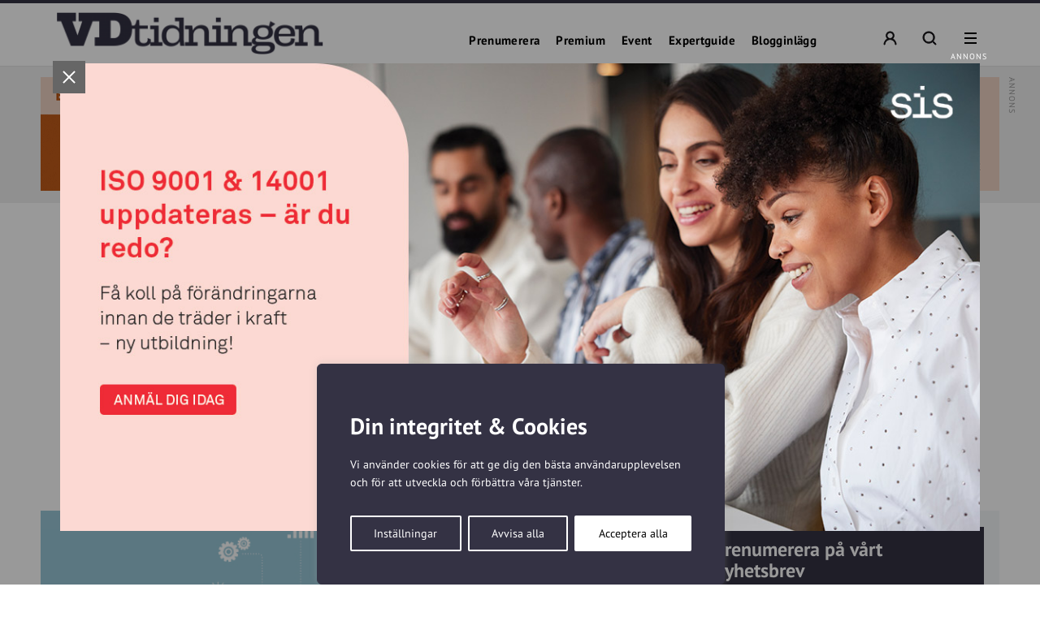

--- FILE ---
content_type: text/html; charset=UTF-8
request_url: https://vdtidningen.se/8-steg-for-att-skapa-en-framgangsrik-hybrid-arbetsplats/
body_size: 33007
content:
<!DOCTYPE html>
<!--[if IE 7]><html class="ie ie7" lang="sv-SE">
<![endif]-->
<!--[if IE 8]><html class="ie ie8" lang="sv-SE">
<![endif]-->
<!--[if !(IE 7) & !(IE 8)]><!--><html lang="sv-SE">
<!--<![endif]--><head><meta charset="UTF-8"><meta name="viewport" content="width=device-width, initial-scale=1, user-scalable=0"><title>8 steg för att skapa en framgångsrik hybrid arbetsplats - VD-tidningen</title><link rel="profile" href="http://gmpg.org/xfn/11"><link rel="pingback" href="https://vdtidningen.se/xmlrpc.php"><meta name="format-detection" content="telephone=no"><link rel="image_src" href="https://vdtidningen.se/wp-content/blogs.dir/sites/7/2024/04/distansarbete.jpg"/><meta property="og:image" content="https://vdtidningen.se/wp-content/blogs.dir/sites/7/2024/04/distansarbete.jpg" /><meta property="og:image:width" content="710" /><meta property="og:image:height" content="330" /><meta property="og:locale" content="sv_SE" /><meta property="og:type" content="website" /><meta property="og:title" content="8 steg för att skapa en framgångsrik hybrid arbetsplats" /><meta property="og:url" content="https://vdtidningen.se/8-steg-for-att-skapa-en-framgangsrik-hybrid-arbetsplats/" /><meta property="og:title:url" content="https://vdtidningen.se/8-steg-for-att-skapa-en-framgangsrik-hybrid-arbetsplats/" /><meta property="og:description" content="En rapport kring företagskulturen och hybridarbete efter pandemin visar att bara var fjärde distansarbetare känner samhörighet med sin arbetsplats. Rapporten pekar ut åtta steg för att lyckas.
" />
<!--[if lt IE 9]> <script src="https://vdtidningen.se/wp-content/themes/main_pauser/js/html5shiv.min.js"></script> <script src="https://vdtidningen.se/wp-content/themes/main_pauser/js/respond.min.js"></script> <![endif]--><meta name='robots' content='index, follow, max-image-preview:large, max-snippet:-1, max-video-preview:-1' /><meta name="description" content="En rapport visar att bara var fjärde distansarbetare känner samhörighet med sin arbetsplats. Den pekar ut åtta steg för framgång." /><link rel="canonical" href="https://vdtidningen.se/8-steg-for-att-skapa-en-framgangsrik-hybrid-arbetsplats/" /><meta name="twitter:card" content="summary_large_image" /><meta name="twitter:title" content="8 steg för att skapa en framgångsrik hybrid arbetsplats - VD-tidningen" /><meta name="twitter:description" content="En rapport visar att bara var fjärde distansarbetare känner samhörighet med sin arbetsplats. Den pekar ut åtta steg för framgång." /><meta name="twitter:image" content="https://vdtidningen.se/wp-content/blogs.dir/sites/7/2024/04/distansarbete.jpg" /><meta name="twitter:label1" content="Skriven av" /><meta name="twitter:data1" content="Anders Pauser" /><meta name="twitter:label2" content="Beräknad lästid" /><meta name="twitter:data2" content="3 minuter" /> <script type="application/ld+json" class="yoast-schema-graph">{"@context":"https://schema.org","@graph":[{"@type":"WebPage","@id":"https://vdtidningen.se/8-steg-for-att-skapa-en-framgangsrik-hybrid-arbetsplats/","url":"https://vdtidningen.se/8-steg-for-att-skapa-en-framgangsrik-hybrid-arbetsplats/","name":"8 steg för att skapa en framgångsrik hybrid arbetsplats - VD-tidningen","isPartOf":{"@id":"https://vdtidningen.se/#website"},"primaryImageOfPage":{"@id":"https://vdtidningen.se/8-steg-for-att-skapa-en-framgangsrik-hybrid-arbetsplats/#primaryimage"},"image":{"@id":"https://vdtidningen.se/8-steg-for-att-skapa-en-framgangsrik-hybrid-arbetsplats/#primaryimage"},"thumbnailUrl":"https://vdtidningen.se/wp-content/blogs.dir/sites/7/2024/04/distansarbete.jpg","datePublished":"2024-04-17T05:56:00+00:00","dateModified":"2024-04-17T14:18:16+00:00","author":{"@id":"https://vdtidningen.se/#/schema/person/90656f9bf438f13c2e1df1bf1985ebac"},"description":"En rapport visar att bara var fjärde distansarbetare känner samhörighet med sin arbetsplats. Den pekar ut åtta steg för framgång.","breadcrumb":{"@id":"https://vdtidningen.se/8-steg-for-att-skapa-en-framgangsrik-hybrid-arbetsplats/#breadcrumb"},"inLanguage":"sv-SE","potentialAction":[{"@type":"ReadAction","target":["https://vdtidningen.se/8-steg-for-att-skapa-en-framgangsrik-hybrid-arbetsplats/"]}]},{"@type":"ImageObject","inLanguage":"sv-SE","@id":"https://vdtidningen.se/8-steg-for-att-skapa-en-framgangsrik-hybrid-arbetsplats/#primaryimage","url":"https://vdtidningen.se/wp-content/blogs.dir/sites/7/2024/04/distansarbete.jpg","contentUrl":"https://vdtidningen.se/wp-content/blogs.dir/sites/7/2024/04/distansarbete.jpg","width":710,"height":330,"caption":"Foto: Adobe Stock"},{"@type":"BreadcrumbList","@id":"https://vdtidningen.se/8-steg-for-att-skapa-en-framgangsrik-hybrid-arbetsplats/#breadcrumb","itemListElement":[{"@type":"ListItem","position":1,"name":"Hem","item":"https://vdtidningen.se/"},{"@type":"ListItem","position":2,"name":"8 steg för att skapa en framgångsrik hybrid arbetsplats"}]},{"@type":"WebSite","@id":"https://vdtidningen.se/#website","url":"https://vdtidningen.se/","name":"VD-tidningen","description":"Vi tar vd-rollen på allvar.","potentialAction":[{"@type":"SearchAction","target":{"@type":"EntryPoint","urlTemplate":"https://vdtidningen.se/?s={search_term_string}"},"query-input":{"@type":"PropertyValueSpecification","valueRequired":true,"valueName":"search_term_string"}}],"inLanguage":"sv-SE"},{"@type":"Person","@id":"https://vdtidningen.se/#/schema/person/90656f9bf438f13c2e1df1bf1985ebac","name":"Anders Pauser","image":{"@type":"ImageObject","inLanguage":"sv-SE","@id":"https://vdtidningen.se/#/schema/person/image/","url":"https://secure.gravatar.com/avatar/96cde35456ee5d39d314c63e72df303aed5c24277d777f43abfb56af8779b3f1?s=96&d=mm&r=g","contentUrl":"https://secure.gravatar.com/avatar/96cde35456ee5d39d314c63e72df303aed5c24277d777f43abfb56af8779b3f1?s=96&d=mm&r=g","caption":"Anders Pauser"},"url":"https://vdtidningen.se/author/nranders-p/"}]}</script> <link rel='dns-prefetch' href='//www.googletagmanager.com' /><link rel="alternate" type="application/rss+xml" title="VD-tidningen &raquo; Webbflöde" href="https://vdtidningen.se/feed/" /><link rel="alternate" title="oEmbed (JSON)" type="application/json+oembed" href="https://vdtidningen.se/wp-json/oembed/1.0/embed?url=https%3A%2F%2Fvdtidningen.se%2F8-steg-for-att-skapa-en-framgangsrik-hybrid-arbetsplats%2F" /><link rel="alternate" title="oEmbed (XML)" type="text/xml+oembed" href="https://vdtidningen.se/wp-json/oembed/1.0/embed?url=https%3A%2F%2Fvdtidningen.se%2F8-steg-for-att-skapa-en-framgangsrik-hybrid-arbetsplats%2F&#038;format=xml" /><style id='wp-img-auto-sizes-contain-inline-css' type='text/css'>img:is([sizes=auto i],[sizes^="auto," i]){contain-intrinsic-size:3000px 1500px}
/*# sourceURL=wp-img-auto-sizes-contain-inline-css */</style><link data-optimized="2" rel="stylesheet" href="https://vdtidningen.se/wp-content/litespeed/css/7/a3592eaad887cd0bca20d32e542702c3.css?ver=d1eba" /><style id='classic-theme-styles-inline-css' type='text/css'>/*! This file is auto-generated */
.wp-block-button__link{color:#fff;background-color:#32373c;border-radius:9999px;box-shadow:none;text-decoration:none;padding:calc(.667em + 2px) calc(1.333em + 2px);font-size:1.125em}.wp-block-file__button{background:#32373c;color:#fff;text-decoration:none}
/*# sourceURL=/wp-includes/css/classic-themes.min.css */</style><style id='global-styles-inline-css' type='text/css'>:root{--wp--preset--aspect-ratio--square: 1;--wp--preset--aspect-ratio--4-3: 4/3;--wp--preset--aspect-ratio--3-4: 3/4;--wp--preset--aspect-ratio--3-2: 3/2;--wp--preset--aspect-ratio--2-3: 2/3;--wp--preset--aspect-ratio--16-9: 16/9;--wp--preset--aspect-ratio--9-16: 9/16;--wp--preset--gradient--vivid-cyan-blue-to-vivid-purple: linear-gradient(135deg,rgb(6,147,227) 0%,rgb(155,81,224) 100%);--wp--preset--gradient--light-green-cyan-to-vivid-green-cyan: linear-gradient(135deg,rgb(122,220,180) 0%,rgb(0,208,130) 100%);--wp--preset--gradient--luminous-vivid-amber-to-luminous-vivid-orange: linear-gradient(135deg,rgb(252,185,0) 0%,rgb(255,105,0) 100%);--wp--preset--gradient--luminous-vivid-orange-to-vivid-red: linear-gradient(135deg,rgb(255,105,0) 0%,rgb(207,46,46) 100%);--wp--preset--gradient--very-light-gray-to-cyan-bluish-gray: linear-gradient(135deg,rgb(238,238,238) 0%,rgb(169,184,195) 100%);--wp--preset--gradient--cool-to-warm-spectrum: linear-gradient(135deg,rgb(74,234,220) 0%,rgb(151,120,209) 20%,rgb(207,42,186) 40%,rgb(238,44,130) 60%,rgb(251,105,98) 80%,rgb(254,248,76) 100%);--wp--preset--gradient--blush-light-purple: linear-gradient(135deg,rgb(255,206,236) 0%,rgb(152,150,240) 100%);--wp--preset--gradient--blush-bordeaux: linear-gradient(135deg,rgb(254,205,165) 0%,rgb(254,45,45) 50%,rgb(107,0,62) 100%);--wp--preset--gradient--luminous-dusk: linear-gradient(135deg,rgb(255,203,112) 0%,rgb(199,81,192) 50%,rgb(65,88,208) 100%);--wp--preset--gradient--pale-ocean: linear-gradient(135deg,rgb(255,245,203) 0%,rgb(182,227,212) 50%,rgb(51,167,181) 100%);--wp--preset--gradient--electric-grass: linear-gradient(135deg,rgb(202,248,128) 0%,rgb(113,206,126) 100%);--wp--preset--gradient--midnight: linear-gradient(135deg,rgb(2,3,129) 0%,rgb(40,116,252) 100%);--wp--preset--spacing--20: 0.44rem;--wp--preset--spacing--30: 0.67rem;--wp--preset--spacing--40: 1rem;--wp--preset--spacing--50: 1.5rem;--wp--preset--spacing--60: 2.25rem;--wp--preset--spacing--70: 3.38rem;--wp--preset--spacing--80: 5.06rem;--wp--preset--shadow--natural: 6px 6px 9px rgba(0, 0, 0, 0.2);--wp--preset--shadow--deep: 12px 12px 50px rgba(0, 0, 0, 0.4);--wp--preset--shadow--sharp: 6px 6px 0px rgba(0, 0, 0, 0.2);--wp--preset--shadow--outlined: 6px 6px 0px -3px rgb(255, 255, 255), 6px 6px rgb(0, 0, 0);--wp--preset--shadow--crisp: 6px 6px 0px rgb(0, 0, 0);}:where(.is-layout-flex){gap: 0.5em;}:where(.is-layout-grid){gap: 0.5em;}body .is-layout-flex{display: flex;}.is-layout-flex{flex-wrap: wrap;align-items: center;}.is-layout-flex > :is(*, div){margin: 0;}body .is-layout-grid{display: grid;}.is-layout-grid > :is(*, div){margin: 0;}:where(.wp-block-columns.is-layout-flex){gap: 2em;}:where(.wp-block-columns.is-layout-grid){gap: 2em;}:where(.wp-block-post-template.is-layout-flex){gap: 1.25em;}:where(.wp-block-post-template.is-layout-grid){gap: 1.25em;}.has-vivid-cyan-blue-to-vivid-purple-gradient-background{background: var(--wp--preset--gradient--vivid-cyan-blue-to-vivid-purple) !important;}.has-light-green-cyan-to-vivid-green-cyan-gradient-background{background: var(--wp--preset--gradient--light-green-cyan-to-vivid-green-cyan) !important;}.has-luminous-vivid-amber-to-luminous-vivid-orange-gradient-background{background: var(--wp--preset--gradient--luminous-vivid-amber-to-luminous-vivid-orange) !important;}.has-luminous-vivid-orange-to-vivid-red-gradient-background{background: var(--wp--preset--gradient--luminous-vivid-orange-to-vivid-red) !important;}.has-very-light-gray-to-cyan-bluish-gray-gradient-background{background: var(--wp--preset--gradient--very-light-gray-to-cyan-bluish-gray) !important;}.has-cool-to-warm-spectrum-gradient-background{background: var(--wp--preset--gradient--cool-to-warm-spectrum) !important;}.has-blush-light-purple-gradient-background{background: var(--wp--preset--gradient--blush-light-purple) !important;}.has-blush-bordeaux-gradient-background{background: var(--wp--preset--gradient--blush-bordeaux) !important;}.has-luminous-dusk-gradient-background{background: var(--wp--preset--gradient--luminous-dusk) !important;}.has-pale-ocean-gradient-background{background: var(--wp--preset--gradient--pale-ocean) !important;}.has-electric-grass-gradient-background{background: var(--wp--preset--gradient--electric-grass) !important;}.has-midnight-gradient-background{background: var(--wp--preset--gradient--midnight) !important;}
:where(.wp-block-post-template.is-layout-flex){gap: 1.25em;}:where(.wp-block-post-template.is-layout-grid){gap: 1.25em;}
:where(.wp-block-term-template.is-layout-flex){gap: 1.25em;}:where(.wp-block-term-template.is-layout-grid){gap: 1.25em;}
:where(.wp-block-columns.is-layout-flex){gap: 2em;}:where(.wp-block-columns.is-layout-grid){gap: 2em;}
:root :where(.wp-block-pullquote){font-size: 1.5em;line-height: 1.6;}
/*# sourceURL=global-styles-inline-css */</style><style id='woocommerce-inline-inline-css' type='text/css'>.woocommerce form .form-row .required { visibility: visible; }
/*# sourceURL=woocommerce-inline-inline-css */</style> <script type="text/javascript" id="woocommerce-google-analytics-integration-gtag-js-after">/*  */
/* Google Analytics for WooCommerce (gtag.js) */
					window.dataLayer = window.dataLayer || [];
					function gtag(){dataLayer.push(arguments);}
					// Set up default consent state.
					for ( const mode of [{"analytics_storage":"denied","ad_storage":"denied","ad_user_data":"denied","ad_personalization":"denied","region":["AT","BE","BG","HR","CY","CZ","DK","EE","FI","FR","DE","GR","HU","IS","IE","IT","LV","LI","LT","LU","MT","NL","NO","PL","PT","RO","SK","SI","ES","SE","GB","CH"]}] || [] ) {
						gtag( "consent", "default", { "wait_for_update": 500, ...mode } );
					}
					gtag("js", new Date());
					gtag("set", "developer_id.dOGY3NW", true);
					gtag("config", "G-KC1TSM64XV", {"track_404":true,"allow_google_signals":true,"logged_in":false,"linker":{"domains":[],"allow_incoming":false},"custom_map":{"dimension1":"logged_in"}});
//# sourceURL=woocommerce-google-analytics-integration-gtag-js-after
/*  */</script> <script type="text/javascript" id="cookie-law-info-js-extra">/*  */
var _ckyConfig = {"_ipData":[],"_assetsURL":"https://vdtidningen.se/wp-content/plugins/cookie-law-info/lite/frontend/images/","_publicURL":"https://vdtidningen.se","_expiry":"365","_categories":[{"name":"N\u00f6dv\u00e4ndiga","slug":"necessary","isNecessary":true,"ccpaDoNotSell":true,"cookies":[],"active":true,"defaultConsent":{"gdpr":true,"ccpa":true}},{"name":"Functional","slug":"functional","isNecessary":false,"ccpaDoNotSell":true,"cookies":[],"active":true,"defaultConsent":{"gdpr":false,"ccpa":false}},{"name":"Analys","slug":"analytics","isNecessary":false,"ccpaDoNotSell":true,"cookies":[{"cookieID":"_pk_ses","domain":"vdtidningen.se","provider":""},{"cookieID":"_pk_ref","domain":"vdtidningen.se","provider":""},{"cookieID":"_pk_id","domain":"vdtidningen.se","provider":""},{"cookieID":"_pk_cvar","domain":"vdtidningen.se","provider":""},{"cookieID":"_pk_hsr","domain":"vdtidningen.se","provider":""},{"cookieID":"_pk_testcookie","domain":"vdtidningen.se","provider":""},{"cookieID":"_mtruid","domain":"vdtidningen.se","provider":"myvisitors.se"},{"cookieID":"_ga","domain":"googletagmanager.com","provider":"googletagmanager.com"}],"active":true,"defaultConsent":{"gdpr":false,"ccpa":false}},{"name":"Performance","slug":"performance","isNecessary":false,"ccpaDoNotSell":true,"cookies":[],"active":true,"defaultConsent":{"gdpr":false,"ccpa":false}},{"name":"Advertisement","slug":"advertisement","isNecessary":false,"ccpaDoNotSell":true,"cookies":[],"active":true,"defaultConsent":{"gdpr":false,"ccpa":false}}],"_activeLaw":"gdpr","_rootDomain":"","_block":"1","_showBanner":"1","_bannerConfig":{"settings":{"type":"box","preferenceCenterType":"popup","position":"bottom-left","applicableLaw":"gdpr"},"behaviours":{"reloadBannerOnAccept":false,"loadAnalyticsByDefault":false,"animations":{"onLoad":"animate","onHide":"sticky"}},"config":{"revisitConsent":{"status":true,"tag":"revisit-consent","position":"bottom-left","meta":{"url":"#"},"styles":{"background-color":"#0056A7"},"elements":{"title":{"type":"text","tag":"revisit-consent-title","status":true,"styles":{"color":"#0056a7"}}}},"preferenceCenter":{"toggle":{"status":true,"tag":"detail-category-toggle","type":"toggle","states":{"active":{"styles":{"background-color":"#1863DC"}},"inactive":{"styles":{"background-color":"#D0D5D2"}}}}},"categoryPreview":{"status":false,"toggle":{"status":true,"tag":"detail-category-preview-toggle","type":"toggle","states":{"active":{"styles":{"background-color":"#1863DC"}},"inactive":{"styles":{"background-color":"#D0D5D2"}}}}},"videoPlaceholder":{"status":true,"styles":{"background-color":"#000000","border-color":"#000000","color":"#ffffff"}},"readMore":{"status":false,"tag":"readmore-button","type":"link","meta":{"noFollow":true,"newTab":true},"styles":{"color":"#1863DC","background-color":"transparent","border-color":"transparent"}},"showMore":{"status":true,"tag":"show-desc-button","type":"button","styles":{"color":"#1863DC"}},"showLess":{"status":true,"tag":"hide-desc-button","type":"button","styles":{"color":"#1863DC"}},"alwaysActive":{"status":true,"tag":"always-active","styles":{"color":"#008000"}},"manualLinks":{"status":true,"tag":"manual-links","type":"link","styles":{"color":"#1863DC"}},"auditTable":{"status":true},"optOption":{"status":true,"toggle":{"status":true,"tag":"optout-option-toggle","type":"toggle","states":{"active":{"styles":{"background-color":"#1863dc"}},"inactive":{"styles":{"background-color":"#FFFFFF"}}}}}}},"_version":"3.3.8","_logConsent":"1","_tags":[{"tag":"accept-button","styles":{"color":"#FFFFFF","background-color":"#1863DC","border-color":"#1863DC"}},{"tag":"reject-button","styles":{"color":"#1863DC","background-color":"transparent","border-color":"#1863DC"}},{"tag":"settings-button","styles":{"color":"#1863DC","background-color":"transparent","border-color":"#1863DC"}},{"tag":"readmore-button","styles":{"color":"#1863DC","background-color":"transparent","border-color":"transparent"}},{"tag":"donotsell-button","styles":{"color":"#1863DC","background-color":"transparent","border-color":"transparent"}},{"tag":"show-desc-button","styles":{"color":"#1863DC"}},{"tag":"hide-desc-button","styles":{"color":"#1863DC"}},{"tag":"cky-always-active","styles":[]},{"tag":"cky-link","styles":[]},{"tag":"accept-button","styles":{"color":"#FFFFFF","background-color":"#1863DC","border-color":"#1863DC"}},{"tag":"revisit-consent","styles":{"background-color":"#0056A7"}}],"_shortCodes":[{"key":"cky_readmore","content":"\u003Ca href=\"#\" class=\"cky-policy\" aria-label=\"Om cookies\" target=\"_blank\" rel=\"noopener\" data-cky-tag=\"readmore-button\"\u003EOm cookies\u003C/a\u003E","tag":"readmore-button","status":false,"attributes":{"rel":"nofollow","target":"_blank"}},{"key":"cky_show_desc","content":"\u003Cbutton class=\"cky-show-desc-btn\" data-cky-tag=\"show-desc-button\" aria-label=\"Visa mer\"\u003EVisa mer\u003C/button\u003E","tag":"show-desc-button","status":true,"attributes":[]},{"key":"cky_hide_desc","content":"\u003Cbutton class=\"cky-show-desc-btn\" data-cky-tag=\"hide-desc-button\" aria-label=\"Visa mindre\"\u003EVisa mindre\u003C/button\u003E","tag":"hide-desc-button","status":true,"attributes":[]},{"key":"cky_optout_show_desc","content":"[cky_optout_show_desc]","tag":"optout-show-desc-button","status":true,"attributes":[]},{"key":"cky_optout_hide_desc","content":"[cky_optout_hide_desc]","tag":"optout-hide-desc-button","status":true,"attributes":[]},{"key":"cky_category_toggle_label","content":"[cky_{{status}}_category_label] [cky_preference_{{category_slug}}_title]","tag":"","status":true,"attributes":[]},{"key":"cky_enable_category_label","content":"Enable","tag":"","status":true,"attributes":[]},{"key":"cky_disable_category_label","content":"Disable","tag":"","status":true,"attributes":[]},{"key":"cky_video_placeholder","content":"\u003Cdiv class=\"video-placeholder-normal\" data-cky-tag=\"video-placeholder\" id=\"[UNIQUEID]\"\u003E\u003Cp class=\"video-placeholder-text-normal\" data-cky-tag=\"placeholder-title\"\u003EVar v\u00e4nlig acceptera cookies f\u00f6r att komma \u00e5t detta inneh\u00e5ll\u003C/p\u003E\u003C/div\u003E","tag":"","status":true,"attributes":[]},{"key":"cky_enable_optout_label","content":"Enable","tag":"","status":true,"attributes":[]},{"key":"cky_disable_optout_label","content":"Disable","tag":"","status":true,"attributes":[]},{"key":"cky_optout_toggle_label","content":"[cky_{{status}}_optout_label] [cky_optout_option_title]","tag":"","status":true,"attributes":[]},{"key":"cky_optout_option_title","content":"Do Not Sell or Share My Personal Information","tag":"","status":true,"attributes":[]},{"key":"cky_optout_close_label","content":"Close","tag":"","status":true,"attributes":[]},{"key":"cky_preference_close_label","content":"Close","tag":"","status":true,"attributes":[]}],"_rtl":"","_language":"en","_providersToBlock":[{"re":"myvisitors.se","categories":["analytics"]},{"re":"googletagmanager.com","categories":["analytics"]}]};
var _ckyStyles = {"css":".cky-overlay{background: #000000; opacity: 0.4; position: fixed; top: 0; left: 0; width: 100%; height: 100%; z-index: 99999999;}.cky-hide{display: none;}.cky-btn-revisit-wrapper{display: flex; align-items: center; justify-content: center; background: #0056a7; width: 45px; height: 45px; border-radius: 50%; position: fixed; z-index: 999999; cursor: pointer;}.cky-revisit-bottom-left{bottom: 15px; left: 15px;}.cky-revisit-bottom-right{bottom: 15px; right: 15px;}.cky-btn-revisit-wrapper .cky-btn-revisit{display: flex; align-items: center; justify-content: center; background: none; border: none; cursor: pointer; position: relative; margin: 0; padding: 0;}.cky-btn-revisit-wrapper .cky-btn-revisit img{max-width: fit-content; margin: 0; height: 30px; width: 30px;}.cky-revisit-bottom-left:hover::before{content: attr(data-tooltip); position: absolute; background: #4e4b66; color: #ffffff; left: calc(100% + 7px); font-size: 12px; line-height: 16px; width: max-content; padding: 4px 8px; border-radius: 4px;}.cky-revisit-bottom-left:hover::after{position: absolute; content: \"\"; border: 5px solid transparent; left: calc(100% + 2px); border-left-width: 0; border-right-color: #4e4b66;}.cky-revisit-bottom-right:hover::before{content: attr(data-tooltip); position: absolute; background: #4e4b66; color: #ffffff; right: calc(100% + 7px); font-size: 12px; line-height: 16px; width: max-content; padding: 4px 8px; border-radius: 4px;}.cky-revisit-bottom-right:hover::after{position: absolute; content: \"\"; border: 5px solid transparent; right: calc(100% + 2px); border-right-width: 0; border-left-color: #4e4b66;}.cky-revisit-hide{display: none;}.cky-consent-container{position: fixed; width: 440px; box-sizing: border-box; z-index: 9999999; border-radius: 6px;}.cky-consent-container .cky-consent-bar{background: #ffffff; border: 1px solid; padding: 20px 26px; box-shadow: 0 -1px 10px 0 #acabab4d; border-radius: 6px;}.cky-box-bottom-left{bottom: 40px; left: 40px;}.cky-box-bottom-right{bottom: 40px; right: 40px;}.cky-box-top-left{top: 40px; left: 40px;}.cky-box-top-right{top: 40px; right: 40px;}.cky-custom-brand-logo-wrapper .cky-custom-brand-logo{width: 100px; height: auto; margin: 0 0 12px 0;}.cky-notice .cky-title{color: #212121; font-weight: 700; font-size: 18px; line-height: 24px; margin: 0 0 12px 0;}.cky-notice-des *,.cky-preference-content-wrapper *,.cky-accordion-header-des *,.cky-gpc-wrapper .cky-gpc-desc *{font-size: 14px;}.cky-notice-des{color: #212121; font-size: 14px; line-height: 24px; font-weight: 400;}.cky-notice-des img{height: 25px; width: 25px;}.cky-consent-bar .cky-notice-des p,.cky-gpc-wrapper .cky-gpc-desc p,.cky-preference-body-wrapper .cky-preference-content-wrapper p,.cky-accordion-header-wrapper .cky-accordion-header-des p,.cky-cookie-des-table li div:last-child p{color: inherit; margin-top: 0; overflow-wrap: break-word;}.cky-notice-des P:last-child,.cky-preference-content-wrapper p:last-child,.cky-cookie-des-table li div:last-child p:last-child,.cky-gpc-wrapper .cky-gpc-desc p:last-child{margin-bottom: 0;}.cky-notice-des a.cky-policy,.cky-notice-des button.cky-policy{font-size: 14px; color: #1863dc; white-space: nowrap; cursor: pointer; background: transparent; border: 1px solid; text-decoration: underline;}.cky-notice-des button.cky-policy{padding: 0;}.cky-notice-des a.cky-policy:focus-visible,.cky-notice-des button.cky-policy:focus-visible,.cky-preference-content-wrapper .cky-show-desc-btn:focus-visible,.cky-accordion-header .cky-accordion-btn:focus-visible,.cky-preference-header .cky-btn-close:focus-visible,.cky-switch input[type=\"checkbox\"]:focus-visible,.cky-footer-wrapper a:focus-visible,.cky-btn:focus-visible{outline: 2px solid #1863dc; outline-offset: 2px;}.cky-btn:focus:not(:focus-visible),.cky-accordion-header .cky-accordion-btn:focus:not(:focus-visible),.cky-preference-content-wrapper .cky-show-desc-btn:focus:not(:focus-visible),.cky-btn-revisit-wrapper .cky-btn-revisit:focus:not(:focus-visible),.cky-preference-header .cky-btn-close:focus:not(:focus-visible),.cky-consent-bar .cky-banner-btn-close:focus:not(:focus-visible){outline: 0;}button.cky-show-desc-btn:not(:hover):not(:active){color: #1863dc; background: transparent;}button.cky-accordion-btn:not(:hover):not(:active),button.cky-banner-btn-close:not(:hover):not(:active),button.cky-btn-revisit:not(:hover):not(:active),button.cky-btn-close:not(:hover):not(:active){background: transparent;}.cky-consent-bar button:hover,.cky-modal.cky-modal-open button:hover,.cky-consent-bar button:focus,.cky-modal.cky-modal-open button:focus{text-decoration: none;}.cky-notice-btn-wrapper{display: flex; justify-content: flex-start; align-items: center; flex-wrap: wrap; margin-top: 16px;}.cky-notice-btn-wrapper .cky-btn{text-shadow: none; box-shadow: none;}.cky-btn{flex: auto; max-width: 100%; font-size: 14px; font-family: inherit; line-height: 24px; padding: 8px; font-weight: 500; margin: 0 8px 0 0; border-radius: 2px; cursor: pointer; text-align: center; text-transform: none; min-height: 0;}.cky-btn:hover{opacity: 0.8;}.cky-btn-customize{color: #1863dc; background: transparent; border: 2px solid #1863dc;}.cky-btn-reject{color: #1863dc; background: transparent; border: 2px solid #1863dc;}.cky-btn-accept{background: #1863dc; color: #ffffff; border: 2px solid #1863dc;}.cky-btn:last-child{margin-right: 0;}@media (max-width: 576px){.cky-box-bottom-left{bottom: 0; left: 0;}.cky-box-bottom-right{bottom: 0; right: 0;}.cky-box-top-left{top: 0; left: 0;}.cky-box-top-right{top: 0; right: 0;}}@media (max-width: 440px){.cky-box-bottom-left, .cky-box-bottom-right, .cky-box-top-left, .cky-box-top-right{width: 100%; max-width: 100%;}.cky-consent-container .cky-consent-bar{padding: 20px 0;}.cky-custom-brand-logo-wrapper, .cky-notice .cky-title, .cky-notice-des, .cky-notice-btn-wrapper{padding: 0 24px;}.cky-notice-des{max-height: 40vh; overflow-y: scroll;}.cky-notice-btn-wrapper{flex-direction: column; margin-top: 0;}.cky-btn{width: 100%; margin: 10px 0 0 0;}.cky-notice-btn-wrapper .cky-btn-customize{order: 2;}.cky-notice-btn-wrapper .cky-btn-reject{order: 3;}.cky-notice-btn-wrapper .cky-btn-accept{order: 1; margin-top: 16px;}}@media (max-width: 352px){.cky-notice .cky-title{font-size: 16px;}.cky-notice-des *{font-size: 12px;}.cky-notice-des, .cky-btn{font-size: 12px;}}.cky-modal.cky-modal-open{display: flex; visibility: visible; -webkit-transform: translate(-50%, -50%); -moz-transform: translate(-50%, -50%); -ms-transform: translate(-50%, -50%); -o-transform: translate(-50%, -50%); transform: translate(-50%, -50%); top: 50%; left: 50%; transition: all 1s ease;}.cky-modal{box-shadow: 0 32px 68px rgba(0, 0, 0, 0.3); margin: 0 auto; position: fixed; max-width: 100%; background: #ffffff; top: 50%; box-sizing: border-box; border-radius: 6px; z-index: 999999999; color: #212121; -webkit-transform: translate(-50%, 100%); -moz-transform: translate(-50%, 100%); -ms-transform: translate(-50%, 100%); -o-transform: translate(-50%, 100%); transform: translate(-50%, 100%); visibility: hidden; transition: all 0s ease;}.cky-preference-center{max-height: 79vh; overflow: hidden; width: 845px; overflow: hidden; flex: 1 1 0; display: flex; flex-direction: column; border-radius: 6px;}.cky-preference-header{display: flex; align-items: center; justify-content: space-between; padding: 22px 24px; border-bottom: 1px solid;}.cky-preference-header .cky-preference-title{font-size: 18px; font-weight: 700; line-height: 24px;}.cky-preference-header .cky-btn-close{margin: 0; cursor: pointer; vertical-align: middle; padding: 0; background: none; border: none; width: auto; height: auto; min-height: 0; line-height: 0; text-shadow: none; box-shadow: none;}.cky-preference-header .cky-btn-close img{margin: 0; height: 10px; width: 10px;}.cky-preference-body-wrapper{padding: 0 24px; flex: 1; overflow: auto; box-sizing: border-box;}.cky-preference-content-wrapper,.cky-gpc-wrapper .cky-gpc-desc{font-size: 14px; line-height: 24px; font-weight: 400; padding: 12px 0;}.cky-preference-content-wrapper{border-bottom: 1px solid;}.cky-preference-content-wrapper img{height: 25px; width: 25px;}.cky-preference-content-wrapper .cky-show-desc-btn{font-size: 14px; font-family: inherit; color: #1863dc; text-decoration: none; line-height: 24px; padding: 0; margin: 0; white-space: nowrap; cursor: pointer; background: transparent; border-color: transparent; text-transform: none; min-height: 0; text-shadow: none; box-shadow: none;}.cky-accordion-wrapper{margin-bottom: 10px;}.cky-accordion{border-bottom: 1px solid;}.cky-accordion:last-child{border-bottom: none;}.cky-accordion .cky-accordion-item{display: flex; margin-top: 10px;}.cky-accordion .cky-accordion-body{display: none;}.cky-accordion.cky-accordion-active .cky-accordion-body{display: block; padding: 0 22px; margin-bottom: 16px;}.cky-accordion-header-wrapper{cursor: pointer; width: 100%;}.cky-accordion-item .cky-accordion-header{display: flex; justify-content: space-between; align-items: center;}.cky-accordion-header .cky-accordion-btn{font-size: 16px; font-family: inherit; color: #212121; line-height: 24px; background: none; border: none; font-weight: 700; padding: 0; margin: 0; cursor: pointer; text-transform: none; min-height: 0; text-shadow: none; box-shadow: none;}.cky-accordion-header .cky-always-active{color: #008000; font-weight: 600; line-height: 24px; font-size: 14px;}.cky-accordion-header-des{font-size: 14px; line-height: 24px; margin: 10px 0 16px 0;}.cky-accordion-chevron{margin-right: 22px; position: relative; cursor: pointer;}.cky-accordion-chevron-hide{display: none;}.cky-accordion .cky-accordion-chevron i::before{content: \"\"; position: absolute; border-right: 1.4px solid; border-bottom: 1.4px solid; border-color: inherit; height: 6px; width: 6px; -webkit-transform: rotate(-45deg); -moz-transform: rotate(-45deg); -ms-transform: rotate(-45deg); -o-transform: rotate(-45deg); transform: rotate(-45deg); transition: all 0.2s ease-in-out; top: 8px;}.cky-accordion.cky-accordion-active .cky-accordion-chevron i::before{-webkit-transform: rotate(45deg); -moz-transform: rotate(45deg); -ms-transform: rotate(45deg); -o-transform: rotate(45deg); transform: rotate(45deg);}.cky-audit-table{background: #f4f4f4; border-radius: 6px;}.cky-audit-table .cky-empty-cookies-text{color: inherit; font-size: 12px; line-height: 24px; margin: 0; padding: 10px;}.cky-audit-table .cky-cookie-des-table{font-size: 12px; line-height: 24px; font-weight: normal; padding: 15px 10px; border-bottom: 1px solid; border-bottom-color: inherit; margin: 0;}.cky-audit-table .cky-cookie-des-table:last-child{border-bottom: none;}.cky-audit-table .cky-cookie-des-table li{list-style-type: none; display: flex; padding: 3px 0;}.cky-audit-table .cky-cookie-des-table li:first-child{padding-top: 0;}.cky-cookie-des-table li div:first-child{width: 100px; font-weight: 600; word-break: break-word; word-wrap: break-word;}.cky-cookie-des-table li div:last-child{flex: 1; word-break: break-word; word-wrap: break-word; margin-left: 8px;}.cky-footer-shadow{display: block; width: 100%; height: 40px; background: linear-gradient(180deg, rgba(255, 255, 255, 0) 0%, #ffffff 100%); position: absolute; bottom: calc(100% - 1px);}.cky-footer-wrapper{position: relative;}.cky-prefrence-btn-wrapper{display: flex; flex-wrap: wrap; align-items: center; justify-content: center; padding: 22px 24px; border-top: 1px solid;}.cky-prefrence-btn-wrapper .cky-btn{flex: auto; max-width: 100%; text-shadow: none; box-shadow: none;}.cky-btn-preferences{color: #1863dc; background: transparent; border: 2px solid #1863dc;}.cky-preference-header,.cky-preference-body-wrapper,.cky-preference-content-wrapper,.cky-accordion-wrapper,.cky-accordion,.cky-accordion-wrapper,.cky-footer-wrapper,.cky-prefrence-btn-wrapper{border-color: inherit;}@media (max-width: 845px){.cky-modal{max-width: calc(100% - 16px);}}@media (max-width: 576px){.cky-modal{max-width: 100%;}.cky-preference-center{max-height: 100vh;}.cky-prefrence-btn-wrapper{flex-direction: column;}.cky-accordion.cky-accordion-active .cky-accordion-body{padding-right: 0;}.cky-prefrence-btn-wrapper .cky-btn{width: 100%; margin: 10px 0 0 0;}.cky-prefrence-btn-wrapper .cky-btn-reject{order: 3;}.cky-prefrence-btn-wrapper .cky-btn-accept{order: 1; margin-top: 0;}.cky-prefrence-btn-wrapper .cky-btn-preferences{order: 2;}}@media (max-width: 425px){.cky-accordion-chevron{margin-right: 15px;}.cky-notice-btn-wrapper{margin-top: 0;}.cky-accordion.cky-accordion-active .cky-accordion-body{padding: 0 15px;}}@media (max-width: 352px){.cky-preference-header .cky-preference-title{font-size: 16px;}.cky-preference-header{padding: 16px 24px;}.cky-preference-content-wrapper *, .cky-accordion-header-des *{font-size: 12px;}.cky-preference-content-wrapper, .cky-preference-content-wrapper .cky-show-more, .cky-accordion-header .cky-always-active, .cky-accordion-header-des, .cky-preference-content-wrapper .cky-show-desc-btn, .cky-notice-des a.cky-policy{font-size: 12px;}.cky-accordion-header .cky-accordion-btn{font-size: 14px;}}.cky-switch{display: flex;}.cky-switch input[type=\"checkbox\"]{position: relative; width: 44px; height: 24px; margin: 0; background: #d0d5d2; -webkit-appearance: none; border-radius: 50px; cursor: pointer; outline: 0; border: none; top: 0;}.cky-switch input[type=\"checkbox\"]:checked{background: #1863dc;}.cky-switch input[type=\"checkbox\"]:before{position: absolute; content: \"\"; height: 20px; width: 20px; left: 2px; bottom: 2px; border-radius: 50%; background-color: white; -webkit-transition: 0.4s; transition: 0.4s; margin: 0;}.cky-switch input[type=\"checkbox\"]:after{display: none;}.cky-switch input[type=\"checkbox\"]:checked:before{-webkit-transform: translateX(20px); -ms-transform: translateX(20px); transform: translateX(20px);}@media (max-width: 425px){.cky-switch input[type=\"checkbox\"]{width: 38px; height: 21px;}.cky-switch input[type=\"checkbox\"]:before{height: 17px; width: 17px;}.cky-switch input[type=\"checkbox\"]:checked:before{-webkit-transform: translateX(17px); -ms-transform: translateX(17px); transform: translateX(17px);}}.cky-consent-bar .cky-banner-btn-close{position: absolute; right: 9px; top: 5px; background: none; border: none; cursor: pointer; padding: 0; margin: 0; min-height: 0; line-height: 0; height: auto; width: auto; text-shadow: none; box-shadow: none;}.cky-consent-bar .cky-banner-btn-close img{height: 9px; width: 9px; margin: 0;}.cky-notice-group{font-size: 14px; line-height: 24px; font-weight: 400; color: #212121;}.cky-notice-btn-wrapper .cky-btn-do-not-sell{font-size: 14px; line-height: 24px; padding: 6px 0; margin: 0; font-weight: 500; background: none; border-radius: 2px; border: none; cursor: pointer; text-align: left; color: #1863dc; background: transparent; border-color: transparent; box-shadow: none; text-shadow: none;}.cky-consent-bar .cky-banner-btn-close:focus-visible,.cky-notice-btn-wrapper .cky-btn-do-not-sell:focus-visible,.cky-opt-out-btn-wrapper .cky-btn:focus-visible,.cky-opt-out-checkbox-wrapper input[type=\"checkbox\"].cky-opt-out-checkbox:focus-visible{outline: 2px solid #1863dc; outline-offset: 2px;}@media (max-width: 440px){.cky-consent-container{width: 100%;}}@media (max-width: 352px){.cky-notice-des a.cky-policy, .cky-notice-btn-wrapper .cky-btn-do-not-sell{font-size: 12px;}}.cky-opt-out-wrapper{padding: 12px 0;}.cky-opt-out-wrapper .cky-opt-out-checkbox-wrapper{display: flex; align-items: center;}.cky-opt-out-checkbox-wrapper .cky-opt-out-checkbox-label{font-size: 16px; font-weight: 700; line-height: 24px; margin: 0 0 0 12px; cursor: pointer;}.cky-opt-out-checkbox-wrapper input[type=\"checkbox\"].cky-opt-out-checkbox{background-color: #ffffff; border: 1px solid black; width: 20px; height: 18.5px; margin: 0; -webkit-appearance: none; position: relative; display: flex; align-items: center; justify-content: center; border-radius: 2px; cursor: pointer;}.cky-opt-out-checkbox-wrapper input[type=\"checkbox\"].cky-opt-out-checkbox:checked{background-color: #1863dc; border: none;}.cky-opt-out-checkbox-wrapper input[type=\"checkbox\"].cky-opt-out-checkbox:checked::after{left: 6px; bottom: 4px; width: 7px; height: 13px; border: solid #ffffff; border-width: 0 3px 3px 0; border-radius: 2px; -webkit-transform: rotate(45deg); -ms-transform: rotate(45deg); transform: rotate(45deg); content: \"\"; position: absolute; box-sizing: border-box;}.cky-opt-out-checkbox-wrapper.cky-disabled .cky-opt-out-checkbox-label,.cky-opt-out-checkbox-wrapper.cky-disabled input[type=\"checkbox\"].cky-opt-out-checkbox{cursor: no-drop;}.cky-gpc-wrapper{margin: 0 0 0 32px;}.cky-footer-wrapper .cky-opt-out-btn-wrapper{display: flex; flex-wrap: wrap; align-items: center; justify-content: center; padding: 22px 24px;}.cky-opt-out-btn-wrapper .cky-btn{flex: auto; max-width: 100%; text-shadow: none; box-shadow: none;}.cky-opt-out-btn-wrapper .cky-btn-cancel{border: 1px solid #dedfe0; background: transparent; color: #858585;}.cky-opt-out-btn-wrapper .cky-btn-confirm{background: #1863dc; color: #ffffff; border: 1px solid #1863dc;}@media (max-width: 352px){.cky-opt-out-checkbox-wrapper .cky-opt-out-checkbox-label{font-size: 14px;}.cky-gpc-wrapper .cky-gpc-desc, .cky-gpc-wrapper .cky-gpc-desc *{font-size: 12px;}.cky-opt-out-checkbox-wrapper input[type=\"checkbox\"].cky-opt-out-checkbox{width: 16px; height: 16px;}.cky-opt-out-checkbox-wrapper input[type=\"checkbox\"].cky-opt-out-checkbox:checked::after{left: 5px; bottom: 4px; width: 3px; height: 9px;}.cky-gpc-wrapper{margin: 0 0 0 28px;}}.video-placeholder-youtube{background-size: 100% 100%; background-position: center; background-repeat: no-repeat; background-color: #b2b0b059; position: relative; display: flex; align-items: center; justify-content: center; max-width: 100%;}.video-placeholder-text-youtube{text-align: center; align-items: center; padding: 10px 16px; background-color: #000000cc; color: #ffffff; border: 1px solid; border-radius: 2px; cursor: pointer;}.video-placeholder-normal{background-image: url(\"/wp-content/plugins/cookie-law-info/lite/frontend/images/placeholder.svg\"); background-size: 80px; background-position: center; background-repeat: no-repeat; background-color: #b2b0b059; position: relative; display: flex; align-items: flex-end; justify-content: center; max-width: 100%;}.video-placeholder-text-normal{align-items: center; padding: 10px 16px; text-align: center; border: 1px solid; border-radius: 2px; cursor: pointer;}.cky-rtl{direction: rtl; text-align: right;}.cky-rtl .cky-banner-btn-close{left: 9px; right: auto;}.cky-rtl .cky-notice-btn-wrapper .cky-btn:last-child{margin-right: 8px;}.cky-rtl .cky-notice-btn-wrapper .cky-btn:first-child{margin-right: 0;}.cky-rtl .cky-notice-btn-wrapper{margin-left: 0; margin-right: 15px;}.cky-rtl .cky-prefrence-btn-wrapper .cky-btn{margin-right: 8px;}.cky-rtl .cky-prefrence-btn-wrapper .cky-btn:first-child{margin-right: 0;}.cky-rtl .cky-accordion .cky-accordion-chevron i::before{border: none; border-left: 1.4px solid; border-top: 1.4px solid; left: 12px;}.cky-rtl .cky-accordion.cky-accordion-active .cky-accordion-chevron i::before{-webkit-transform: rotate(-135deg); -moz-transform: rotate(-135deg); -ms-transform: rotate(-135deg); -o-transform: rotate(-135deg); transform: rotate(-135deg);}@media (max-width: 768px){.cky-rtl .cky-notice-btn-wrapper{margin-right: 0;}}@media (max-width: 576px){.cky-rtl .cky-notice-btn-wrapper .cky-btn:last-child{margin-right: 0;}.cky-rtl .cky-prefrence-btn-wrapper .cky-btn{margin-right: 0;}.cky-rtl .cky-accordion.cky-accordion-active .cky-accordion-body{padding: 0 22px 0 0;}}@media (max-width: 425px){.cky-rtl .cky-accordion.cky-accordion-active .cky-accordion-body{padding: 0 15px 0 0;}}.cky-rtl .cky-opt-out-btn-wrapper .cky-btn{margin-right: 12px;}.cky-rtl .cky-opt-out-btn-wrapper .cky-btn:first-child{margin-right: 0;}.cky-rtl .cky-opt-out-checkbox-wrapper .cky-opt-out-checkbox-label{margin: 0 12px 0 0;}"};
//# sourceURL=cookie-law-info-js-extra
/*  */</script> <script type="text/javascript" src="https://vdtidningen.se/wp-content/plugins/cookie-law-info/lite/frontend/js/script.min.js?ver=3.3.8" id="cookie-law-info-js"></script> <script type="text/javascript" src="https://vdtidningen.se/wp-content/themes/main_pauser/js/jquery-3.3.1.min.js?ver=3.3.1" id="jquery-js"></script> <link rel="https://api.w.org/" href="https://vdtidningen.se/wp-json/" /><link rel="alternate" title="JSON" type="application/json" href="https://vdtidningen.se/wp-json/wp/v2/posts/585001" /><link rel="EditURI" type="application/rsd+xml" title="RSD" href="https://vdtidningen.se/xmlrpc.php?rsd" /><link rel='shortlink' href='https://vdtidningen.se/?p=585001' /><style id="cky-style-inline">[data-cky-tag]{visibility:hidden;}</style><script>(function(ss,ex){ window.ldfdr=window.ldfdr||function(){(ldfdr._q=ldfdr._q||[]).push([].slice.call(arguments));};(function(d,s){ fs=d.getElementsByTagName(s)[0]; function ce(src){ var cs=d.createElement(s); cs.src=src; cs.async=1; fs.parentNode.insertBefore(cs,fs); };ce('https://sc.lfeeder.com/lftracker_v1_'+ss+(ex?'_'+ex:'')+'.js'); })(document,'script'); })('3P1w24d2Lqz8mY5n');</script> <noscript><style>.woocommerce-product-gallery{ opacity: 1 !important; }</style></noscript><link rel="icon" href="https://vdtidningen.se/wp-content/blogs.dir/sites/7/2025/04/vdikon-100x100.png" sizes="32x32" /><link rel="icon" href="https://vdtidningen.se/wp-content/blogs.dir/sites/7/2025/04/vdikon-300x300.png" sizes="192x192" /><link rel="apple-touch-icon" href="https://vdtidningen.se/wp-content/blogs.dir/sites/7/2025/04/vdikon-300x300.png" /><meta name="msapplication-TileImage" content="https://vdtidningen.se/wp-content/blogs.dir/sites/7/2025/04/vdikon-300x300.png" /> <script async src="//ads.nordreportern.se/rev_adserver/www/delivery/asyncjs.php"></script>  <script type="text/javascript">var mtr_custom = mtr_custom || {};
var mtr_site_id = 901122;
(function () {
var s = document.createElement('script'); s.async = true; s.src =
'//t.myvisitors.se/js?site_id=' + mtr_site_id;
(document.getElementsByTagName('head')[0] ||
document.getElementsByTagName('body')[0]).appendChild(s);
var sc = document.createElement('script'); sc.async = true; sc.src =
'//t.myvisitors.se/js/' + mtr_site_id +
(window.location.href.indexOf('tb-nocache') > -1 ? '?v=' +
Math.floor(Math.random()*999) : '');
(document.getElementsByTagName('head')[0] ||
document.getElementsByTagName('body')[0]).appendChild(sc);
})();</script>  <script async src="https://www.googletagmanager.com/gtag/js?id=G-KC1TSM64XV"></script> <script>window.dataLayer = window.dataLayer || [];
  function gtag(){dataLayer.push(arguments);}
  gtag('js', new Date());

gtag('consent', 'default', {
    'ad_storage': 'denied',
    'ad_user_data': 'denied',
    'ad_personalization': 'denied',
    'analytics_storage': 'denied'
  });

  gtag('config', 'G-KC1TSM64XV');

 // Steg 2: Tolka CookieYes-cookien
  function parseCookieYesConsent() {
    const cookieStr = document.cookie
      .split('; ')
      .find(row => row.startsWith('cookieyes-consent='));

    if (!cookieStr) return null;

    const raw = decodeURIComponent(cookieStr.split('=')[1]); // tex: consentid:...,consent:yes,...
    const parts = raw.split(',');
    const consentObj = {};

    parts.forEach(pair => {
      const [key, value] = pair.split(':');
      consentObj[key] = value;
    });

    return consentObj;
  }

  // Steg 3: Uppdatera gtag consent baserat på val
  function updateConsentFromCookieYes() {
    const consent = parseCookieYesConsent();
    if (!consent || consent.consent !== 'yes') return;

    const updateObj = {};

    if (consent.analytics === 'yes' || consent.performance === 'yes') {
      updateObj['analytics_storage'] = 'granted';
    }

    if (consent.advertisement === 'yes') {
      updateObj['ad_storage'] = 'granted';
      updateObj['ad_user_data'] = 'granted';
      updateObj['ad_personalization'] = 'granted';
    }

    if (Object.keys(updateObj).length > 0) {
      gtag('consent', 'update', updateObj);
    }
  }

  // Kör efter sidan laddats
  window.addEventListener('load', updateConsentFromCookieYes);</script> <script src="https://script.unseald.com/radar.js" async></script> <style>.w4faktawidget.color_rod{
			background-color: #343244;
		}		
		.w4faktawidget.color_tidningensfarg2{
			background-color: #ff6204 ;
		}		
		
		.cky-btn-revisit-wrapper.cky-revisit-bottom-left{
			background-color: #343244!important;
		}
		.cky-revisit-bottom-left:hover:after{
			border-right-color: #343244!important;
		}
		.cky-revisit-bottom-left:hover:before{
			background:  #343244!important;
		}
		.cky-modal .cky-switch input[type="checkbox"]:checked{
		  background: #343244!important;
		}
		.cky-modal .cky-accordion-header .cky-always-active{
			color: #343244!important;	
		}
		.cky-modal .cky-preference-header .cky-btn-close{
			background-color: #343244!important;
		}
		.cky-modal button.cky-show-desc-btn{
			border-bottom-color: #343244!important;
		}
		.cky-modal button.cky-show-desc-btn:hover{
			color: #343244!important;
		}
		.cky-footer-wrapper .cky-prefrence-btn-wrapper .cky-btn-reject{
			color: #343244!important;
			background-color: white !important;
			border-color: #343244!important;
		}
		.cky-footer-wrapper .cky-prefrence-btn-wrapper .cky-btn-preferences{
			color: #343244!important;
			background-color: white !important;
			border-color: #343244!important;
		}
		.cky-footer-wrapper .cky-prefrence-btn-wrapper .cky-btn-accept{
			color: white !important;
			background-color: #343244!important;
			border-color: #343244!important;
		}
		.cky-consent-container.cky-box-bottom-left .cky-consent-bar{
			background-color: #343244!important;
			border-color: #343244!important;
		}
		
				.element.artpuff.ontop ul.list_new li:before{
						background-color: #FFFFFF;
		}
		.bgcolor, .widget_democracy h3.widget-title, .widget_democracy .democracy input[type=submit].dem-button:hover, .widget_democracy h3.widget-title:after, .flow_sidebar .newsletter_footer, .entry-content .previouslytelekomidag{
			background-color: #343244		}
		.product_main_holder, body.woocommerce-checkout table.shop_table.woocommerce-checkout-review-order-table{
			border-color: #343244;
		}
		body.single-product .thecontent .huvudartikeln .entry-content ul li::before{
			background-image: url("https://vdtidningen.se/wp-content/uploads/svg_generated/check343244.svg");
		}
		body.single-product .thecontent .huvudartikeln .entry-content.nochecks ul li::before{
			background-color: #343244;
		}
		.woocommerce-info::before{
			color: #343244;
		}
		.woocommerce-info{
			border-top-color: #343244;
		}

		body.single-product .thecontent .huvudartikeln .entry-content ul li::before{
			background-image: url("https://vdtidningen.se/wp-content/uploads/svg_generated/check343244.svg");
		}
		
		#header.whitebg .showmenubtn:hover span, #cookieinfo .insidepcookie .accept:hover .line, .button.mainload:hover, .button.spec, .button.ajaxload:hover{
			background-color: #343244;
		}
		.button.mainload:hover, #header .login_search_menu .element.showlogin .linmrk, .button.ajaxload:hover{
			border-color: #343244;
		}
		
		.thecontent .entry-content ul li:before, .factbox .expand:hover .square, .thelatest .element.artpuff a:hover .linebottom, .thecontent .article_footer .taggar a:hover, .owl-carousel .owl-nav .owl-prev:hover, .owl-carousel .owl-nav .owl-next:hover, #header.whitebg .login_search_menu .element.showlogin .linmrk{
			background-color: #ff6204 ;
		}
		.hilgthcol, #header .hamburgercontent ul.menu#menu-hamburgare_stor li a:hover, .thecontent .entry-content blockquote p:before, .thecontent .entry-content ol li:before, .thecontent .entry-content a:hover, .black_widget .sectionlink:hover, #header .hamburgercontent ul.menu#menu-hamburgare_stor li.current-menu-item a{
			color: #ff6204 ;
		}
		.element.artpuff ul.list_new li:before{
			background-color: #ff6204 ;
		}
		
		.specwhitepaper .holder.integritetspolicy .integr_text a.link:hover{
			border-bottom-color: #ff6204 ;
		}
		
		.premiumpage #header .hamburgercontent ul.menu#menu-hamburgare_stor li.current-menu-item a{
			color: white;
		}
		.premiumpage #header .hamburgercontent ul.menu#menu-hamburgare_stor li.premium_menu a, .premiumpage #header .hamburgercontent ul.menu#menu-hamburgare_stor li.current-menu-item a:hover{
			color: #ff6204 ;
		}
		
		
		.thecontent .prenlystyle .entry-content h2 .icon.login{
			stroke: #ff6204 ;
		}
		
		.thecontent .prenlystyle .entry-content h2 .icon.register .svgregistercolor{
			fill: #ff6204 ;
		}
		
		.thecontent .locked_holder .already_signin, .locked_holder .information a, .share_and_pub_auth .pub_text .text_by .authorbyline .text a:hover, .readalllink:hover, .text_archive a:hover, .widget_polls-widget .wp-polls p a:hover{
			border-bottom-color: #ff6204 ;
		}
		.entry-content .listofusers .userpuff .insideuser .insideimg{
			border-color: #ff6204 ;	
		}
		
		.thecontent .locked_holder .already_signin:hover, .locked_holder .information a:hover, .thecontent .locked_holder .vinjett{
			color: #ff6204 ;
		}
		
		/*EVENT*/
		
				
		.big_event, .element.artpuff.event .overflowhidden .imageholder, .eventpage .lagebg_thing{
			background-color: #ff6204 ;
		}
		.eventpage .thecontent .image_inside_holder{
			background-color: #e1440000		}
		.eventpage .thecontent .image_inside_holder .bottom{
			background-color: #ff6204 ;
		}
		.eventpage .factbox .insidefactbox{
			border-top-color: #ff6204 ;
		}
		.eventpage .factbox .insidefactbox .extratext_earlybird{
			color: #ff6204 ;
		}
		
		.formpadding input[type="submit"].linkstylebtn, .thecontent .entry-content .fastlinks a, .alignright_btn .expand_all, .thecontent .entry-content .alignright_btn .printpdf{
			border-bottom-color: #ff6204 ;
		}
		
		.eventpage .container_more .eventprogram li .topline .lokal, .formpadding input[type="submit"].linkstylebtn:hover, .formpadding .rel_pos .laquo, .thecontent .entry-content .factbox h3.toptitle, .thecontent .entry-content blockquote p:before, .thecontent .entry-content ol li:before, .eventpage .entry-content .factbox .fastlinks a:hover, .alignright_btn .expand_all:hover, .thecontent .entry-content .alignright_btn .printpdf:hover{
			color: #ff6204 ;
		}
		.eventpage .eventline .line, .formcontainer .eventline .line{
			background-color: #ff6204 ;
		}
		.eventpage .container_more .talare .speaker .img{
			border-color: #ff6204 ;
		}
		.eventpage .eventmap .adress_and_hl .line, .thecontent .entry-content ul li:before, .factbox .expand:hover .square, .thecontent .article_footer .taggar a:hover{
			background-color: #ff6204 ;
		}
		
		
				
		/*Locked*/
		.premium, .flow .element.artpuff .lline_bl, .owl-dots .owl-dot:hover span, .blipartner .button{
			background-color: #ff6204 ;
		}
		
		
		.textonbgcolor, .textonbgcolor a, .widget_polls-widget h3.widget-title, .widget_polls-widget .wp-polls .button.rounded:hover{
			color: white;
		}
		#header #meny_topp ul li a:hover, #footer .top_footer .address_and_all p a, #footer a.nllink,#header #meny_topp ul li.current-menu-item a{
			border-color: white;
		}
		#header.whitebg #meny_topp ul li a:hover, .hamburgercontent .nllink, .black_widget .sectionlink, .thecontent .entry-content a, #header.whitebg #meny_topp ul li.current-menu-item a{
			border-color: #ff6204 ;
		}
		
		
		.premiumpage #header #meny_topp ul li.current-menu-item a{
			border-color: transparent;
		}
		.premiumpage #header #meny_topp ul li.premium_menu a, .premiumpage #header #meny_topp ul li.current-menu-item a:hover{
			border-color: white;
		}
		
		
		.premiumpage #header.whitebg #meny_topp ul li.current-menu-item a{
			border-color: transparent;
		}
		.premiumpage #header.whitebg #meny_topp ul li.premium_menu a, .premiumpage #header.whitebg #meny_topp ul li.current-menu-item a:hover{
			border-color: #ff6204 ;
		}
		
		
		
		.factbox .insidefactbox{
			border-top-color: #ff6204 ;
		}
		
		
		.showmenubtn span{
			background-color: white;
		}
				
		.bottom_header ul li a:hover{
			border-color: #ff6204 ;
		}
		.nlform .holder .nl_email, .nlform .holder .nl_name{
			background-color: #0c0a1c;
		}
		
		.holder.integritetspolicy [type="checkbox"]:not(:checked) + label::before, .holder.integritetspolicy [type="checkbox"]:checked + label::before, .holder.integritetspolicy .integr_text a, #footer #social_meny_cont_foot ul.menu li, #footer .top_footer .menu li a{
			border-color: white;
		}
		.holder.integritetspolicy [type="checkbox"]:not(:checked) + label::after, .holder.integritetspolicy [type="checkbox"]:checked + label::after,
		.nlform .holder .nl_email::placeholder, .nlform .holder .nl_name::placeholder, .button.mainload:hover, .button.ajaxload:hover{
			color: white;
		}
		.nlform .holder.input:after{
			background-color: white;			
		}</style></head><body class="wp-singular post-template-default single single-post postid-585001 single-format-standard wp-theme-main_pauser theme-main_pauser woocommerce-no-js singular"><header id="header" class="whitebg"><div class="top_header bgcolor textonbgcolor"><div class="linetop bgcolor"></div><div class="gridholder positionrelative"><div class="logocont">
<a href="https://vdtidningen.se/" class="logo">
<img src="https://vdtidningen.se/wp-content/blogs.dir/sites/7/2019/09/vdnegativ-340x56.png" width="340" height="56" alt="VD-tidningen" />
<img class="inverted" src="https://vdtidningen.se/wp-content/blogs.dir/sites/7/2019/09/vdpositiv-340x56.png" width="340" height="56" alt="VD-tidningen" />
</a></div><div class="login_search_menu woocommerce"><div class="widget_shopping_cart_content"><p class="woocommerce-mini-cart__empty-message">Inga produkter i varukorgen.</p></div>
<a href="https://vdtidningen.se/profil" class="showlogin element">
<span class="icon bgspr"></span>
<span class="linmrk bgspr"></span>
</a><div class="showsearch element">
<span class="icon bgspr"></span></div><div class="showmenubtn element"><div class="press_fix"></div><div class="hamburger">
<span></span>
<span></span>
<span></span></div></div><div class="fixfloat"></div></div><div id="meny_topp" class="meny_topp"><ul id="menu-meny_topp" class="menu"><li id="menu-item-579522" class="menu-item menu-item-type-custom menu-item-object-custom menu-item-579522"><a href="https://vdtidningen.se/produkt/vd-tidningen-premium-1-ar/">Prenumerera<span class="hamic bgspr"></span></a></li><li id="menu-item-17938" class="premium_menu menu-item menu-item-type-custom menu-item-object-custom menu-item-17938"><a href="https://vdtidningen.se/premium">Premium<span class="hamic bgspr"></span></a></li><li id="menu-item-17941" class="menu-item menu-item-type-custom menu-item-object-custom menu-item-17941"><a href="https://vdtidningen.se/event/">Event<span class="hamic bgspr"></span></a></li><li id="menu-item-585277" class="menu-item menu-item-type-custom menu-item-object-custom menu-item-585277"><a href="https://vdtidningen.se/avdelning/expertguide/">Expertguide<span class="hamic bgspr"></span></a></li><li id="menu-item-17939" class="menu-item menu-item-type-custom menu-item-object-custom menu-item-17939"><a href="https://vdtidningen.se/amne/bloggar-och-kronikor/">Blogginlägg<span class="hamic bgspr"></span></a></li></ul></div><div class="fixfloat"></div></div></div><div class="searchcontent" style="display: none;"><div class="gridholder morewide"><div class="inner"><div class="centerit"><div class="fixfloat"></div><form action="https://vdtidningen.se/" class="headersearch" method="GET">
<input type="input" value="" name="s" placeholder="Ange ditt sökord här" class="searchfield" autocomplete="off" /><input type="submit" value="Sök" class="button searchsubmit bgspr" /><div class="fixfloat"></div></form><div class="fixfloat"></div></div></div></div></div><div class="hamburgercontent" style="display:none;"><div class="gridholder morewide"><div class="inner"><div class="centerit onlymobile"><div class="fixfloat"></div><form action="https://vdtidningen.se/" class="headersearch" method="GET">
<input type="input" value="" name="s" placeholder="Sök..." class="searchfield" autocomplete="off" /><input type="submit" value="Sök" class="button searchsubmit bgspr" /><div class="fixfloat"></div></form><div class="fixfloat"></div></div><div id="nav_menu-2" class="widget widget_nav_menu"><div class="menu-hamburgare_stor-container"><ul id="menu-hamburgare_stor" class="menu"><li id="menu-item-579521" class="menu-item menu-item-type-custom menu-item-object-custom menu-item-579521"><a href="https://vdtidningen.se/produkt/vd-tidningen-premium-1-ar/">Prenumerera<span class="hamic bgspr"></span></a></li><li id="menu-item-17943" class="premium_menu menu-item menu-item-type-custom menu-item-object-custom menu-item-17943"><a href="https://vdtidningen.se/premium">Premium<span class="hamic bgspr"></span></a></li><li id="menu-item-583975" class="menu-item menu-item-type-custom menu-item-object-custom menu-item-583975"><a href="https://vdtidningen.se/event/">Event<span class="hamic bgspr"></span></a></li><li id="menu-item-585625" class="menu-item menu-item-type-custom menu-item-object-custom menu-item-585625"><a href="https://vdtidningen.se/avdelning/expertguide/">Expertguide<span class="hamic bgspr"></span></a></li><li id="menu-item-594063" class="menu-item menu-item-type-custom menu-item-object-custom menu-item-594063"><a href="https://vdtidningen.se/amne/bloggar-och-kronikor/">Blogginlägg<span class="hamic bgspr"></span></a></li></ul></div></div><div id="execphp-2" class="widget widget_execphp"><div class="execphpwidget"><div id="hamburgare_liten_1" class="hamburger_liten"><ul id="menu-hamburgare_liten_1" class="menu"><li id="menu-item-575265" class="menu-item menu-item-type-custom menu-item-object-custom menu-item-575265"><a href="https://etidning.vdtidningen.se">E-tidning<span class="hamic bgspr"></span></a></li><li id="menu-item-17947" class="menu-item menu-item-type-custom menu-item-object-custom menu-item-17947"><a href="https://vdtidningen.se/kontakt">Kontakt<span class="hamic bgspr"></span></a></li><li id="menu-item-17948" class="menu-item menu-item-type-custom menu-item-object-custom menu-item-17948"><a href="https://vdtidningen.se/annonsera">Annonsera<span class="hamic bgspr"></span></a></li><li id="menu-item-17949" class="menu-item menu-item-type-custom menu-item-object-custom menu-item-17949"><a href="https://www.pausermedia.se/kundtjanst/">Kundtjänst<span class="hamic bgspr"></span></a></li><li id="menu-item-564595" class="menu-item menu-item-type-post_type menu-item-object-page menu-item-privacy-policy menu-item-564595"><a rel="privacy-policy" href="https://vdtidningen.se/integritetspolicy/">GDPR och cookies<span class="hamic bgspr"></span></a></li></ul></div><div id="hamburgare_liten_2" class="hamburger_liten"><ul id="menu-hamburgare_liten_2" class="menu"><li id="menu-item-17951" class="menu-item menu-item-type-custom menu-item-object-custom menu-item-17951"><a target="_blank" href="https://vdtidningen.se/platsannons/">Karriär<span class="hamic bgspr"></span></a></li><li id="menu-item-568614" class="menu-item menu-item-type-custom menu-item-object-custom menu-item-568614"><a href="https://vdtidningen.se/kunskapsmaterial">Kunskapsmaterial<span class="hamic bgspr"></span></a></li><li id="menu-item-17952" class="menu-item menu-item-type-custom menu-item-object-custom menu-item-17952"><a target="_blank" href="https://vdtidningen.se/partnermedia/">Partnermedia<span class="hamic bgspr"></span></a></li><li id="menu-item-17950" class="menu-item menu-item-type-custom menu-item-object-custom menu-item-17950"><a target="_blank" href="https://www.pausermedia.se/produkter/">Produkter från Pauser Media<span class="hamic bgspr"></span></a></li></ul></div></div></div><div id="execphp-3" class="widget widget_execphp"><div class="execphpwidget"><div class="socialfooter"><h3>Följ VD-tidningen</h3><div id="social_meny_cont_foot" class="socialmenu"><ul id="menu-socialmenu" class="menu"><li id="menu-item-17927" class="linkedin menu-item menu-item-type-custom menu-item-object-custom menu-item-17927"><a target="_blank" href="https://se.linkedin.com/company/vd-tidningen">Linkedin<span class="hamic bgspr"></span></a></li></ul></div><div class="fixfloat"></div></div><div class="newsletter_footer"><div class="left"><h3>Prenumerera på vårt nyhetsbrev</h3><div class="text">
Få nyheter och tips helt kostnadsfritt direkt i inkorgen.</div></div><div class="right"><form name="SubscriberForm" action="https://app.rule.io/subscriber-form/subscriber" method="POST" class="nlform submitbyajax">
<input type="text" class="pf_name_ex" name="pf_name_ex" value="" /><div class="holder input">
<input type="email" name="rule_email" class="nl_email" placeholder="Min e-postadress" required="required" />
<input type="submit" name="Submit" class="nl_submit bgspr" value="Prenumerera" /></div><div class="holder input namehidden">
<input type="text" name="fields[Kundinformation.Förnamn]" class="nl_name" placeholder="Förnamn" required="required" />
<input type="text" name="fields[Kundinformation.Efternamn]" class="nl_name" placeholder="Efternamn" required="required" /></div>
<input type="hidden" value="102966" name="tags[]">
<input type="hidden" value="102970" name="tags[]">
<input type="hidden" name="token" value="a242bc09-6356afe-4689f18-6cb83b2-1b4ad29-e61">
<input type="hidden" name="language" value="sv">
<input type="checkbox" name="email_field" class="rulemailer-email-check" value="1" tabindex="-1" autocomplete="off" style="display: none;"><div class="success"></div><div class="error"></div><div class="ldtext">Skickar begäran</div><div class="holder integritetspolicy hide">
<input type="checkbox" id="confirm-header1768928261" name="confirmation" required="required" />
<label for="confirm-header1768928261"></label><div class="integr_text">
Jag godkänner att VD-tidningen sparar mina uppgifter.												<br /></div></div>
<input type="hidden" name="recaptcha_response" class="recaptchaResponse">
<input type="hidden" class="actionurl" name="actionurl" value="https://app.rule.io/subscriber-form/subscriber" /></form></div></div></div></div><div class="fixfloat"></div></div></div></div></header><div class="panoramahldr"><div class="gridholder">
 <script id="pan1">if($('#header .top_header .gridholder').width() > 631){
 var adcode = '<ins data-revive-zoneid="29" data-revive-target="_blank" data-revive-block="1" data-revive-blockcampaign="1" data-revive-id="e319cba4eae4280b0662b5e8f3026c4a"></ins>';

$(adcode).insertBefore('#pan1');
}    
else{
var adcode = '<ins data-revive-zoneid="52" data-revive-target="_blank" data-revive-block="1" data-revive-blockcampaign="1" data-revive-id="e319cba4eae4280b0662b5e8f3026c4a"></ins>';
$(adcode).insertBefore('#pan1');
}</script> </div></div><div id="main" class=""><div class="infiniteholder"><article id="post-585001" class="closed post-585001 post type-post status-publish format-standard has-post-thumbnail hentry category-org-hr tag-arbetsmiljo"><div class="gridholder"><div class="thecontent"><div class="hl_ingress_share"><h1 class="maintitle">8 steg för att skapa en framgångsrik hybrid arbetsplats</h1><p class="ingress">
<span class="vinjett hilgthcol">Hybridarbete</span>
En rapport kring företagskulturen och hybridarbete efter pandemin visar att bara var fjärde distansarbetare känner samhörighet med sin arbetsplats. Rapporten pekar ut åtta steg för att lyckas.<br /></p><div class="share_and_pub_auth"><div class="share_single "><div class="icons">
<a class="facebook moreicon bgtransition" href="http://www.facebook.com/share.php?u=https%3A%2F%2Fvdtidningen.se%2F8-steg-for-att-skapa-en-framgangsrik-hybrid-arbetsplats%2F&title=8+steg+f%C3%B6r+att+skapa+en+framg%C3%A5ngsrik+hybrid+arbetsplats" target="_blank">
<span class="icon bgspr">
</span>
</a>
<a class="linkedin moreicon bgtransition" href="http://www.linkedin.com/shareArticle?mini=true&url=https%3A%2F%2Fvdtidningen.se%2F8-steg-for-att-skapa-en-framgangsrik-hybrid-arbetsplats%2F&title=8+steg+f%C3%B6r+att+skapa+en+framg%C3%A5ngsrik+hybrid+arbetsplats" target="_blank">
<span class="icon bgspr">
</span>
</a><div class="fixfloat"></div></div><div class="fixfloat"></div></div><div class="pub_text"><div class="linevertical bgcolor"></div><div class="published">
17 april 2024</div><div class="text_by"><div class="authorbyline"><div class="text">
<span class="exauthor">
Anders Pauser
</span></div></div></div><div class="fixfloat"></div></div><div class="fixfloat"></div></div></div><div class="huvudartikeln"><div class="left_art"><div class="hide_shade"></div><div class="insideart"><div class="image">
<img src="https://vdtidningen.se/wp-content/blogs.dir/sites/7/2024/04/distansarbete.jpg" alt="8 steg för att skapa en framgångsrik hybrid arbetsplats" /><div class="imgdescription">
Foto: Adobe Stock</div></div><div class="entry-content"><p>I många företag har hybridarbete blivit en vanlig företeelse. Men enligt rapporten från kommunikationsbyrån PS Occasion, som bland annat bygger på data från Harvard Business Review, McKinsey och Gartner samt ett antal intervjuer av branschpersoner, visar att bara 25 procent av de som arbetar på distans eller i ett hybridlandskap känner tillhörighet till sin arbetsplats.</p></div><div id="captive-585001" class="locked_holder graybg wlt wlb"><div class="centerit"><div class="mw whenloggedinbuterror"><h2>Någonting är fel</h2><div class="already_text">
Du är inloggad som prenumerant hos förlaget Pauser Media, men nånting är fel. På din <a href="/profil" class="">profilsida</a> ser du vilka av våra produkter som du har tillgång till. Skulle uppgifterna inte stämma på din profilsida – vänligen kontakta vår kundtjänst.</div></div><div class="mw notloggedin"><div class="vinjett">VD-tidningen premium</div><h2>Läs vidare – starta din prenumeration</h2><ul></ul>
<a href="https://vdtidningen.se/produkt/vd-tidningen-premium-1-ar/" class="button green lrgr create_signin">Prenumerera<span class="arr bgspr"></span></a><div class="already_text">
Redan prenumerant? <a href="https://vdtidningen.se/8-steg-for-att-skapa-en-framgangsrik-hybrid-arbetsplats/#captive-585001" class="already_signin">Logga in och läs vidare.</a></div><form action="#captive-585001" method="post" class="signin "><input type="text" size="45" class="darkbord " placeholder="Min e-postadress" autocapitalize="off" name="username" value=""/><div class="fixfloat"></div><input type="password" size="45" class="darkbord " placeholder="Mitt lösenord" name="password"/><div class="fixfloat"></div>
<button type="submit" class="button redbg">Logga in</button><div class="fixfloat"></div><div class="information"><a href="https://vdtidningen.se/glomt-losenord/">Glömt dina inloggningsuppgifter?</a></div>
<br /><div class="information"><a href="https://vdtidningen.se/registrera/">Redan prenumerant men saknar digitalt konto?</a></div>
<br /><div class="information"><a target="_blank" href="http://etidning.vdtidningen.se#activation-email">Ej fått aktiveringsmailet? Skicka igen här</a></div></form></div></div></div><div class="entry-content"><div class="lockedpart"><p>– Hybridarbete är här för att stanna, säger Sofia Falk, organisationskonsult och expert på mångfald och inkludering som deltagit i rapporten, i en presskommentar.</p> <script id="indetextscript585001">if($('#header .top_header .gridholder').width() > 631){
 var adcode = '<ins data-revive-zoneid="31" data-revive-target="_blank" data-revive-block="1" data-revive-blockcampaign="1" data-revive-id="e319cba4eae4280b0662b5e8f3026c4a"></ins>';

$(adcode).insertBefore('#indetextscript585001');
}    
else{
var adcode = '<ins data-revive-zoneid="47" data-revive-target="_blank" data-revive-block="1" data-revive-blockcampaign="1" data-revive-id="e319cba4eae4280b0662b5e8f3026c4a"></ins>';
$(adcode).insertBefore('#indetextscript585001');
}</script><div class="encrypted">RAqaRtaSmRBR5ohs2Co0EKo/jHY5XHSjc4aTqvdQbVrMk98/[base64]/uWsDcSF/6n48MmGeZjwow8dZ+8mWhY5aThbCJsd5pwJBqONaVcGhNgD/[base64]/4EVqx/yl6H5ZLycezyM/FMjBjw66xPSQxCEh+kW5KoTmYsRoL7EmbyrwjG7gW55L68/IIuPusmToE7QVIa6sLAXodxySaCnh3ZP7tLQuMq6dDsBCaio9KkqMbDGcJrDH9DRQzG2pILx6TqvHLf6L2cpNQ4hBZZH3d0VNi+Y9m9Ajh+ZZzp/123nss6JGdglbfX/8gLMpri59+q2MulYZwkHfU1lBfVQY0j92gm+wM3cCPf/J6hpeZyp49FwMqbkJgfprkieo26Dp+/fAz4xlVKpASVmQBp82hP6MPyh7OIdsXab4nQetjjSOCunmZUe0/Drjny9D3yfGKHNSYTXm8HFrKQ6uLp4DhV4wSHhWcx0S1Pzoxrkjz2BmNjNJ/5S1spF7MjuEhf3ST/+FDMzP5SGRLqZamNrYZSaYFnWBF2ATxhquPb5nfwt2pHIOWX/OT4COgZlftaMMRTwitDbT3CGZ+0qucinCku7DeQtM2wjilU2Vx759KImDWOsPc8x1FJhVks9UbB+TjKAc29Y12uDo5K+n6uKyyetmeE/7RIRPKUmmho8Kk17KfJvwYvyZWbK5q1ci6IzwuTDTELhTLNAmkXz31shcvkdlIYVOPPDOgG5zNs04nBpBOVw+ZeE8Nkaklt6zPFC2qmW3GRtGKPSngAtyHPpXsaGmNmo6TtEllEddamm7pNux/b/e5eaFXNxUNFoay9YVjVugxs2IEfRNIFSXfOb5HzelGUiuGww+bVmRhzwy4J3g9Nn/88k8ELw18F4+GA3XlvC5NIXn6b69NFcpmPx6pS3JgcyrOOirm3mjecIlfz+/ijzoCC50RuJ0c8JIcsXD/QUHlJKOz5ahekztsXeJbpijo0QdLdFjhxLsdF0D7W1Jd+BaVLiV8rU0qRH7KWKhZxydenUpgzh06ffbb2NMBzNFf6lvJ/TZs/tWUPtt3hoGoVMX9YxDq3YeiURpqGxquvck5cVtkcj9vQStS6h346gNOjtdix0OLC5Hb5bBpknCJYcgbl8vOdXsR/TRZLR2JOG0FgV5p1y5SfAowk/deCV6rn7ks2MlBHcuMsUhhPg7rsj64u1eyl0q3owkzxXk9paf4pZJVrqObjsMeT0r2ZUrsqbSDJX/[base64]/RcT7ztAw3EHqDqMp8rysKH//fYwY3vXWwY4TIbfnwA+/ePD90QFHy6nN6zFd0/FN14mrMqmQQjWXsGkltePh7g3CbA6CN/4CYSZoMV0oEwR9xw2gkOGHWXAPCWj/5rGCadQLJzAcICmPAvyc/dZmZ+UleBS9rHQW6Ivi4C9xuUfeIhS3Q/QoxVDSAy3dj9Ue8nmMPlqGePXPzqdnQCH+EPP4x+x3OT1r8gKaBih8/zVqLKqm3WmkoyYoVOmUOZfaPXgCGwgm+amylOp5XXazLczZhciBBzQmq+FCCN12JwPPciiPJsV2XV0ULGsM14b80F+x+t7s6zABufds2jrodiTukwGHvrNnP1hU4zbBJ4AizChJVu/6LF8+f5LjxfICtcsD+wYJx4wlkztP2P1uwUwkwcm530j/rpVXMKkA6DeYD+gccW+ZJPiNzA2uupwg7+hEo9awSxN4ysTzX14trQ2hwap31hDR/sZfW4Q49MnuO3dve9NZ+ZR8TaNqk03LNL1Uqxv5OoyzW+IqO9aqIf1mfd8Ms/ja9ev39lpsKZkOmAIoqghMH16RUA091/GMINUeGzIiD9Qz8lxR3aBN0A2ScAueTlBlDAiRAgqz1fwC2g9c2EXy6IaNzshMB8RHIfBuRYtlKot+ZHEm7F4BvMpeNksFFA5oI1OpINzq8JrNWCk/bEvIeJDldNYq1w1M99Jb7wU+FL5D+vrh3B0/DpeMjIrLZlt0/VU0Zv6HLW3dF89+DASRpmdo9nrhSDYlYqUtTrs1BlS5/kS/NWzx1dtSaudFGwCJd1llmXBfBaljRrTiIAVtHcplCmSl62sVL5bVPAhvkSr8guhVew9SyWlugKlBHTSBj4Wupv5styVN/CfO5Sot5PbFt9PtxUhiHbwAk4D8RUSMXjG9CL3ZDOdCXmaQHmCOun4AaC4EcEV07fVCjCN41U6dy948mkkNCTchGOglOGnCSr27IpjHDVcm76nn4aZs7n7zdT/tAuy4Th3kkPtFD0JNAOpMoFx5iYJ0X/rnV5SGH81WS6fGClbIy5lYSAYvjFznMun1Sy0F3HMxDbgWUjlstrTjm1n7zq93I6lvtjenw5+hVEbmrQKx1ebC4d3XJ74wq8RIGTvo6v659Jqo+AvwGY+4TCYUBzdaYTH7qaxxfyEludjzzZpDt9XVJ9raFyZnjI79kyqaas8/hnrw+bQySCgKWrOK+Ds51gmelL1kyYpmfnrY6uwoT6ffn7T44jHu0dsD+n38vGBUmJoPrP6+8AT/+URPi+Log25SZ44PGd1M7JVQ0knTWDa9vS6czH1BNRIHFb+RBVUeHYjjkO6V/SJTPVWSQ/Up/FwbJh6H1pqFVIi0VFJJoTp6c057j02M3F7DNJdmx9S//EUlvkRpWRYkKo4QCIY5uqlYn85PS/Wcu1feQBuduT6Nm8B2yZdS2xpSzBUPVT2KAGxFc9jLBSGbH3CXqvB+lxnQ22+gqmBOb6FrFGuF5kmnkGZ4Kme5V/mow+EkYLEo+LKEMrcLbUi0nX+FvnOS8WXv4MbpMEz8cDMMP69MhIgdKS9UQe81A4D848EpF5VaO70NTGqBaT2F2c85e4FfpynRPqcp2YaArcdgZTd8zForXseRjwmSa3xiuQLmV3Nq0jPvyZwZ+aQHaGebGWmURY3K8rMawfpCqayJJMYRo/s7CANRgNG6MzQ6JNqQLckMklq4JHRIm/WVD8SrPtl2VmbHIIecQqLPDu0UWoDkTqWhQ331iJrnFQ878WVNWDX9MnN+2mJaVipJgMUaNRCMnuBf1DdCrP+BimWa3jwuvcAZbDS/[base64]/QdDO02AOOEVeu25UmiEz/+z0nopR2p33xCfqxsw3Bk1IJTx9aI1BlSJN6uNzf1TRyj8MA4T9agDNlit0XqSZ8prs7T2oQ2sWnSZfQF9s6IustVUgThGMIqBvC4BcoxSZ+</div></div><div class="fixfloat"></div><div class="centerit article_footer"><div class="taggar exmarg">
<a href="https://vdtidningen.se/amne/arbetsmiljo/"><span class="hilgthcol">Arbetsmiljö</span><span class="follow"><span class="plus">+</span></span></a><div class="fixfloat"></div></div><div class="share_single_bottom"><div class="icons">
<a class="facebook moreicon bgtransition" href="http://www.facebook.com/share.php?u=https://vdtidningen.se/8-steg-for-att-skapa-en-framgangsrik-hybrid-arbetsplats/&title=8+steg+f%C3%B6r+att+skapa+en+framg%C3%A5ngsrik+hybrid+arbetsplats" target="_blank">
<span class="icon bgspr">
</span>
<span class="text">
<span class="show">Dela </span>				</span>
</a>
<a class="linkedin moreicon bgtransition" href="http://www.linkedin.com/shareArticle?mini=true&url=https://vdtidningen.se/8-steg-for-att-skapa-en-framgangsrik-hybrid-arbetsplats/&title=8+steg+f%C3%B6r+att+skapa+en+framg%C3%A5ngsrik+hybrid+arbetsplats" target="_blank">
<span class="icon bgspr">
</span>
<span class="text">
<span class="show">Dela </span>				</span>
</a><div class="fixfloat"></div></div><div class="fixfloat"></div></div><div class="fixfloat"></div><div class="published exmarg"><div class="date">
<span class="pre">publicerad</span> 17 april 2024</div><div class="text_by"><div class="authorbyline"><div class="text">
<span class="pre">av</span>
<span class="exauthor">
Anders Pauser																																							</span></div></div></div></div></div></div></div><div class="maskingtejp"></div></div><div class="flow_sidebar"><div class="insideflow"><div id="execphp-19" class="sidebar widget widget_execphp"><div class="execphpwidget"><div class="newsletter_footer"><div class="left"><h3>Prenumerera på vårt nyhetsbrev</h3><div class="text">
Få nyheter och tips helt kostnadsfritt direkt i inkorgen.</div></div><div class="right"><form name="SubscriberForm" action="https://app.rule.io/subscriber-form/subscriber" method="POST" class="nlform submitbyajax">
<input type="text" class="pf_name_ex" name="pf_name_ex" value="" /><div class="holder input">
<input type="email" name="rule_email" class="nl_email" placeholder="Min e-postadress" required="required" />
<input type="submit" name="Submit" class="nl_submit bgspr" value="Prenumerera" /></div><div class="holder input namehidden">
<input type="text" name="fields[Kundinformation.Förnamn]" class="nl_name" placeholder="Förnamn" required="required" />
<input type="text" name="fields[Kundinformation.Efternamn]" class="nl_name" placeholder="Efternamn" required="required" /></div>
<input type="hidden" value="102966" name="tags[]">
<input type="hidden" value="102970" name="tags[]">
<input type="hidden" name="token" value="a242bc09-6356afe-4689f18-6cb83b2-1b4ad29-e61">
<input type="hidden" name="language" value="sv">
<input type="checkbox" name="email_field" class="rulemailer-email-check" value="1" tabindex="-1" autocomplete="off" style="display: none;"><div class="success"></div><div class="error"></div><div class="ldtext">Skickar begäran</div><div class="holder integritetspolicy hide">
<input type="checkbox" id="confirm-sidebar1768928261" name="confirmation" required="required" />
<label for="confirm-sidebar1768928261"></label><div class="integr_text">
Jag godkänner att VD-tidningen sparar mina uppgifter.												<br /></div></div>
<input type="hidden" name="recaptcha_response" class="recaptchaResponse">
<input type="hidden" class="actionurl" name="actionurl" value="https://app.rule.io/subscriber-form/subscriber" /></form></div></div></div></div><div id="w4banneradwidget-2" class="sidebar widget annonswidget"> <script id="sidebarad17689282611" type='text/javascript'>if($('#header .top_header .gridholder').width() > 1023 || !$('body').hasClass("single-post")){
var adcode = '<ins data-revive-zoneid="34" data-revive-target="_blank" data-revive-block="1" data-revive-blockcampaign="1" data-revive-id="e319cba4eae4280b0662b5e8f3026c4a"></ins>';

$(adcode).insertBefore('#sidebarad17689282611'); 
}</script></div><div id="block-2" class="sidebar widget widget_block"><a href="https://vdtidningen.se/produkt/vd-tidningen-premium-1-ar/"><center><img decoding="async" src="https://vdtidningen.se/wp-content/blogs.dir/sites/7/2023/10/vdprenbanner320x320.png"></center></a></div><div id="democracy-2" class="sidebar widget widget_democracy"><h3 class="widget-title">Veckans vd-fråga</h3><style id="democracy-poll">.democracy:after{content:'';display:table;clear:both}.democracy ul li,.democracy ul{background:0 0;padding:0;margin:0}.democracy ul li:before{display:none}.democracy input[type=radio],.democracy input[type=checkbox]{margin:0;vertical-align:middle}.democracy input[type=radio]:focus,.democracy input[type=checkbox]:focus{outline:none}.democracy ul{list-style:none !important;border:none !important}.democracy ul li{list-style:none !important}input[type=submit].dem-button,a.dem-button,.dem-button{position:relative;display:inline-block;text-decoration:none;line-height:1;border:0;margin:0;padding:0;cursor:pointer;white-space:nowrap;-webkit-user-select:none;-moz-user-select:none;-ms-user-select:none;user-select:none}input[type=submit].dem-button:focus,a.dem-button:focus,.dem-button:focus{outline:none}input[type=submit].dem-button:disabled,a.dem-button:disabled,.dem-button:disabled{opacity:.6;cursor:not-allowed}a.dem-button:hover{text-decoration:none !important}.democracy{position:relative;margin:0 auto}.democracy input[type=radio],.democracy input[type=checkbox]{margin-right:.2em}.dem-screen{position:relative;line-height:1.3}.democracy ul.dem-vote{margin-bottom:1em}.democracy ul.dem-vote li{padding-bottom:0;margin-bottom:0}.democracy ul.dem-vote li>*{margin-bottom:.6em}.democracy ul.dem-answers li{padding-bottom:1em}.dem-answers .dem-label{margin-bottom:.2em;line-height:1.2}.dem-graph{position:relative;color:#555;color:rgba(0,0,0,.6);box-sizing:content-box;width:100%;display:table;height:1.2em;line-height:1.2em}.dem-fill{position:absolute;top:0;left:0;height:100%;background-color:#7cb4dd}.dem-voted-this .dem-fill{background-color:#ffc45a}.dem-votes-txt,.dem-percent-txt{position:relative;display:table-cell;padding-left:.3em;vertical-align:middle;font-size:90%}.dem-poll-info{padding-bottom:1em}.dem-poll-info:after{content:'';display:table;clear:both}.dem-poll-info>*{font-size:85%;display:block;float:right;clear:both;text-align:right;opacity:.7;line-height:1.3}.dem-vote label{float:none;display:block}.dem-results-link{display:inline-block;line-height:1;margin:.8em 1em}.dem-vote .dem-disabled{opacity:.5}.democracy .dem-bottom{padding-bottom:1em}.dem-bottom{text-align:center}.dem-bottom:after{content:'';display:table;clear:both}.dem-poll-title{display:block;margin-bottom:1.5em;margin-top:1.2em;font-size:120%}.dem-notice{z-index:10;position:absolute;top:0;border-radius:2px;width:100%;padding:1.5em 2em;text-align:center;background:rgba(247,241,212,.8);color:#6d6214}.dem-notice-close{position:absolute;top:0;right:0;padding:5px;cursor:pointer;line-height:.6;font-size:150%}.dem-notice-close:hover{color:#d26616}.dem-star{font-size:90%;vertical-align:baseline;padding-left:.3em;color:#ff4e00}.dem-poll-note{font-size:90%;padding:.5em;opacity:.8;line-height:1.3}.democracy .dem-copyright{position:absolute;bottom:-1em;right:0;text-decoration:none;border-bottom:0;color:#b2b2b2;opacity:.5;line-height:1}.democracy .dem-copyright:hover{opacity:1}.dem-add-answer{position:relative}.dem-add-answer>*{display:block}.dem-add-answer a{display:inline-block}input.dem-add-answer-txt{width:100%;box-sizing:border-box}.dem-add-answer-close{position:absolute;right:0;padding:0 .7em;cursor:pointer;color:#333}.dem-add-answer-close:hover{color:#ff2700}.dem-edit-link{display:block;position:absolute;top:0;right:0;line-height:1;text-decoration:none !important;border:none !important}.dem-edit-link svg{width:1.2em!important;fill:#6c6c6c}.dem-edit-link:hover svg{fill:#35a91d}.dem-loader{display:none;position:absolute;top:0;left:0;width:100%;height:100%}.dem-loader>*{display:table-cell;vertical-align:middle;text-align:center}.dem-loader svg{width:20%;max-width:100px;min-width:80px;margin-bottom:15%}.dem-loader [class^=dem-]{margin-bottom:15%!important}.dem__collapser{display:block;cursor:pointer;text-align:center;font-size:150%;line-height:1}.dem__collapser:hover{color:#f31;background:rgba(255,255,255,.3)}.dem__collapser.expanded{position:relative;height:1em}.dem__collapser.collapsed{position:absolute;top:0;bottom:0;right:0;left:0}.dem__collapser .arr{display:block;position:absolute;bottom:0;width:100%}.dem__collapser.collapsed .arr:before{content:"▾"}.dem__collapser.expanded .arr:before{content:"▴"}.dem-poll-shortcode{margin-bottom:1.5em}.dem-archives .dem-elem-wrap{margin-bottom:2em;padding-bottom:20px;border-bottom:1px dashed rgba(0,0,0,.1)}.dem-archives .dem-archive-link{display:none}.dem-paging{text-align:center;margin:1.5em auto}.dem-paging>*{display:inline-block;padding:.3em .8em;border-radius:.2em;background:#e2e2e2;color:#333;text-decoration:none;text-transform:lowercase;user-select:none}.dem-paging>a{color:#333}.dem-paging>a:hover{background:#ccc;color:#333;text-decoration:none}.dem-paging .current{background:#656565;color:#fff}.dem-paging .dots{background:0 0}.dem-link{font-style:italic;font-size:90%}.dem-vote-link:before{content:'◂ '}.dem-vote label:hover{opacity:.8}.dem-vote-button{float:left}.dem-results-link{float:right}.dem-graph{background:#f7f7f7;background:linear-gradient(to bottom,rgba(0,0,0,.05) 50%,rgba(0,0,0,.1) 50%)}.dem-fill{background-image:linear-gradient(to right,rgba(255,255,255,.3),transparent)}.dem-answers .dem-label{margin-bottom:.1em}.dem-votes-txt,.dem-percent-txt{font-size:80%}.dem-percent-txt{display:none}.dem-answers li:hover .dem-votes-txt{display:none}.dem-answers li:hover .dem-percent-txt{display:table-cell}.dem-voted-this .dem-label:before{content:'✓';display:inline-block;margin-right:.2em}.dem-voted-this .dem-graph{border-color:#969696}.dem-label-percent-txt,.dem-votes-txt-percent,.dem-novoted .dem-votes-txt{display:none}.dem-poll-info{font-style:italic}.dem-archive-link{text-align:right}.dem-bottom{text-align:left}input[type=submit].dem-button,a.dem-button,.dem-button{font-size:90%;font-family:tahoma,arial,sans-serif;padding:.8em 1.6em !important;color:#fff;background:#61a9de;text-transform:uppercase}input[type=submit].dem-button:hover,a.dem-button:hover,.dem-button:hover{color:#fff;background:#3b8bc6}a.dem-button:visited{color:#fff}</style><div id="democracy-19" class="democracy" data-opts='{"ajax_url":"https:\/\/vdtidningen.se\/wp-admin\/admin-ajax.php","pid":19,"max_answs":0,"answs_max_height":500,"anim_speed":400,"line_anim_speed":1500}' ><strong class="dem-poll-title">Hur mycket stöd får du från din styrelse?</strong><div class="dem-screen vote"><form method="POST" action="#democracy-19"><ul class="dem-vote"><li data-aid="73">
<label class="dem__radio_label">
<input class="dem__radio"  type="radio" value="73" name="answer_ids[]"  ><span class="dem__spot"></span> Jag saknar aktivt stöd, styrelsen är mest ett kontrollorgan
</label></li><li data-aid="71">
<label class="dem__radio_label">
<input class="dem__radio"  type="radio" value="71" name="answer_ids[]"  ><span class="dem__spot"></span> Jag får starkt stöd, vi jobbar som ett team
</label></li><li data-aid="72">
<label class="dem__radio_label">
<input class="dem__radio"  type="radio" value="72" name="answer_ids[]"  ><span class="dem__spot"></span> Viss stöttning finns, men jag står ofta ensam i besluten
</label></li><li data-aid="74">
<label class="dem__radio_label">
<input class="dem__radio"  type="radio" value="74" name="answer_ids[]"  ><span class="dem__spot"></span> Styrelsen? Jaha, det är dem jag ser en gång om året på årsstämman
</label></li><li class="dem-add-answer"><a href="javascript:void(0);" rel="nofollow" data-dem-act="newAnswer" class="dem-link">Lägg till ditt svar</a></li></ul><div class="dem-bottom"><input type="hidden" name="dem_act" value="vote"><input type="hidden" name="dem_pid" value="19"><div class="dem-vote-button"><input class="dem-button " type="submit" value="Skicka svar" data-dem-act="vote"></div><a href="javascript:void(0);" class="dem-link dem-results-link" data-dem-act="view" rel="nofollow">Visa resultat</a></div></form></div><noscript>Poll Options are limited because JavaScript is disabled in your browser.</noscript><div class="dem-loader"><div><style type="text/css">.dem-roller {
  margin: 0 auto;
  width: 40px;
  height: 40px;
  position: relative;
}

.con1 > div, .con2 > div, .con3 > div {
  width: 10px;
  height: 10px;
  background-color: #2686cc;

  border-radius: 100%;
  position: absolute;
  -webkit-animation: bouncedelay 1.2s infinite ease-in-out;
  animation: bouncedelay 1.2s infinite ease-in-out;
  /* Prevent first frame from flickering when animation starts */
  -webkit-animation-fill-mode: both;
  animation-fill-mode: both;
}

.dem-roller .demrcont {
  position: absolute;
  width: 100%;
  height: 100%;
}

.con2 {
  -webkit-transform: rotateZ(45deg);
  transform: rotateZ(45deg);
}

.con3 {
  -webkit-transform: rotateZ(90deg);
  transform: rotateZ(90deg);
}

.circle1 { top: 0; left: 0; }
.circle2 { top: 0; right: 0; }
.circle3 { right: 0; bottom: 0; }
.circle4 { left: 0; bottom: 0; }

.con2 .circle1 { -webkit-animation-delay: -1.1s; animation-delay: -1.1s; }
.con3 .circle1 { -webkit-animation-delay: -1.0s; animation-delay: -1.0s; }
.con1 .circle2 { -webkit-animation-delay: -0.9s; animation-delay: -0.9s; }
.con2 .circle2 { -webkit-animation-delay: -0.8s; animation-delay: -0.8s; }
.con3 .circle2 { -webkit-animation-delay: -0.7s; animation-delay: -0.7s; }
.con1 .circle3 { -webkit-animation-delay: -0.6s; animation-delay: -0.6s; }
.con2 .circle3 { -webkit-animation-delay: -0.5s; animation-delay: -0.5s; }
.con3 .circle3 { -webkit-animation-delay: -0.4s; animation-delay: -0.4s; }
.con1 .circle4 { -webkit-animation-delay: -0.3s; animation-delay: -0.3s; }
.con2 .circle4 { -webkit-animation-delay: -0.2s; animation-delay: -0.2s; }
.con3 .circle4 { -webkit-animation-delay: -0.1s; animation-delay: -0.1s; }
@-webkit-keyframes bouncedelay {
  0%, 80%, 100% { -webkit-transform: scale(0.0) }
  40% { -webkit-transform: scale(1.0) }
}

@keyframes bouncedelay {
  0%, 80%, 100% { 
    transform: scale(0.0);
    -webkit-transform: scale(0.0);
  } 40% { 
    transform: scale(1.0);
    -webkit-transform: scale(1.0);
  }
}</style><div class="dem-roller"><div class="demrcont con1"><div class="circle1 css-fill"></div><div class="circle2 css-fill"></div><div class="circle3 css-fill"></div><div class="circle4 css-fill"></div></div><div class="demrcont con2"><div class="circle1 css-fill"></div><div class="circle2 css-fill"></div><div class="circle3 css-fill"></div><div class="circle4 css-fill"></div></div><div class="demrcont con3"><div class="circle1 css-fill"></div><div class="circle2 css-fill"></div><div class="circle3 css-fill"></div><div class="circle4 css-fill"></div></div></div></div></div></div></div><div id="execphp-17" class="sidebar widget widget_execphp"><div class="execphpwidget"><div class="container w4_related relaterad_lasning"><h3 class="modulehl"><div class="line"></div>
<span class="text">
Relaterad läsning
</span></h3><div class="element artpuff fullbred reg smaller ">
<a href="https://vdtidningen.se/sa-minskar-du-risken-for-felrekrytering/"><div class="premium abs">
Premium</div><div class="overflowhidden"><div style=" background-position: 50% 50%;" class="imageholder b-lazy" data-src="https://vdtidningen.se/wp-content/blogs.dir/sites/7/2024/06/team-160x160.jpg"></div></div><div class="title_excerpt" style=""><div class="inner"><div class="vinjett above hilgthcol">
Arbetsmiljö</div><h2>
Så minskar du risken för felrekrytering</h2><div class="published">
<span class="clock bgspr"></span>
7 oktober 2025</div></div></div>
</a></div><div class="element artpuff fullbred reg smaller ">
<a href="https://vdtidningen.se/hr-forblindar-ledningen-skaffar-sig-makt-genom-ett-abstrakt-sprak/"><div class="premium abs">
Premium</div><div class="overflowhidden"><div style=" background-position: 50% 50%;" class="imageholder b-lazy" data-src="https://vdtidningen.se/wp-content/blogs.dir/sites/7/2024/08/rekrytering-160x160.jpg"></div></div><div class="title_excerpt" style=""><div class="inner"><div class="vinjett above hilgthcol">
Ledarskap och vd-rollen</div><h2>
HR förblindar ledningen: &#8221;Skaffar sig makt genom ett abstrakt språk&#8221;</h2><div class="published">
<span class="clock bgspr"></span>
9 oktober 2025</div></div></div>
</a></div><div class="element artpuff fullbred reg smaller ">
<a href="https://vdtidningen.se/ledningen-storsta-bromsklossen-for-mangfaldsarbetet-hr-arbetsmiljo/"><div class="premium abs">
Premium</div><div class="overflowhidden"><div style=" background-position: 50% 50%;" class="imageholder b-lazy" data-src="https://vdtidningen.se/wp-content/blogs.dir/sites/7/2024/05/beskrurenkarinhagmanworkday-160x160.jpg"></div></div><div class="title_excerpt" style=""><div class="inner"><div class="vinjett above hilgthcol">
HR & arbetsmiljö</div><h2>
Ledningen största bromsklossen för mångfaldsarbetet</h2><div class="published">
<span class="clock bgspr"></span>
13 maj 2024</div></div></div>
</a></div><div class="element artpuff fullbred reg smaller ">
<a href="https://vdtidningen.se/8-knep-for-att-boosta-medarbetarnas-engagemang/"><div class="premium abs">
Premium</div><div class="overflowhidden"><div style=" background-position: 50% 50%;" class="imageholder b-lazy" data-src="https://vdtidningen.se/wp-content/blogs.dir/sites/7/2024/05/energi-160x160.jpg"></div></div><div class="title_excerpt" style=""><div class="inner"><div class="vinjett above hilgthcol">
Medarbetare</div><h2>
8 knep för att boosta medarbetarnas engagemang</h2><div class="published">
<span class="clock bgspr"></span>
22 maj 2024</div></div></div>
</a></div></div></div></div><div id="w4adwidget-2" class="sidebar widget container widget_w4nativeadwidget"><h3 class="modulehl"><div class="line"></div>
<span class="text">
Annons
</span></h3><div class="w4nativeadwidget"><div class="element artpuff fullbred reg morepix smaller partnermedia">
<a href="https://vdtidningen.se/partnermedia/sa-tar-ni-fram-varderingar-som-genomsyrar-allt/"><div class="overflowhidden"><div style=" background-position: 50% 50%;" class="imageholder b-lazy" data-src="https://vdtidningen.se/wp-content/blogs.dir/sites/7/2024/11/varderingargreatplacetowork-340x350.jpg"></div></div><div class="title_excerpt" style=""><div class="inner"><div class="vinjett above hilgthcol">
<span class="spons">Sponsrat av</span>
Great Place To Work</div><h2>
Så tar ni fram värderingar som genomsyrar allt</h2></div></div>
</a></div></div></div><div id="w4puffwidget-8" class="sidebar widget container w4_related w4_category_post_type vytyp-stor"><h3 class="modulehl"><div class="line"></div>
<span class="text">
Blogg och krönika									</span></h3><div class="element artpuff fullbred reg morepix smaller ">
<a href="https://vdtidningen.se/nyckelrekryteringen-som-avgor-mer-an-cvt-blogg/"><div class="overflowhidden"><div style=" background-position: 83% 8%;" class="imageholder b-lazy" data-src="https://vdtidningen.se/wp-content/blogs.dir/sites/7/2026/01/thomascrossroads-700x325.png"></div></div><div class="title_excerpt" style=""><div class="inner"><div class="vinjett above hilgthcol">
Bloggen</div><h2>
Nyckelrekryteringen som avgör mer än cv:t</h2><div class="published">
<span class="clock bgspr"></span>
5 timmar sedan</div></div></div>
</a></div><div class="element artpuff fullbred reg morepix smaller ">
<a href="https://vdtidningen.se/behandlar-du-barnen-lika-kronika/"><div class="overflowhidden"><div style=" background-position: 53% 18%;" class="imageholder b-lazy" data-src="https://vdtidningen.se/wp-content/blogs.dir/sites/7/2025/09/240327sannaarnfjordenwadstromm1a9858-700x325.jpg"></div></div><div class="title_excerpt" style=""><div class="inner"><div class="vinjett above hilgthcol">
Krönika</div><h2>
Behandlar du barnen lika?</h2><div class="published">
<span class="clock bgspr"></span>
15 januari</div></div></div>
</a></div></div><div id="w4puffwidget-7" class="sidebar widget container w4_related w4_category_post_type vytyp-liten"><h3 class="modulehl"><div class="line"></div>
<span class="text">
På nytt jobb									</span></h3><div class="element artpuff vansterstalld reg morepix smaller ">
<a href="https://vdtidningen.se/emma-gremo-ny-vd-for-metrolit-service-vd-rollen/"><div class="overflowhidden"><div style=" background-position: 51% 9%;" class="imageholder b-lazy" data-src="https://vdtidningen.se/wp-content/blogs.dir/sites/7/2026/01/nyvd-1-700x325.jpg"></div></div><div class="title_excerpt" style=""><div class="inner"><div class="vinjett above hilgthcol">
På nytt jobb</div><h2>
Emma Gremo ny vd för Metrolit Service</h2><div class="published">
<span class="clock bgspr"></span>
54 minuter sedan</div></div></div>
</a></div><div class="element artpuff vansterstalld reg morepix smaller ">
<a href="https://vdtidningen.se/linnea-moberg-ny-vd-for-idun-liv-vd-rollen/"><div class="overflowhidden"><div style=" background-position: 50% 50%;" class="imageholder b-lazy" data-src="https://vdtidningen.se/wp-content/blogs.dir/sites/7/2026/01/linnea-340x330.jpg"></div></div><div class="title_excerpt" style=""><div class="inner"><div class="vinjett above hilgthcol">
På nytt jobb</div><h2>
Linnea Moberg ny vd för Idun Liv</h2><div class="published">
<span class="clock bgspr"></span>
19 januari</div></div></div>
</a></div><div class="element artpuff vansterstalld reg morepix smaller ">
<a href="https://vdtidningen.se/olle-fogelin-ny-vd-for-karlstads-energi-vd-rollen/"><div class="overflowhidden"><div style=" background-position: 50% 50%;" class="imageholder b-lazy" data-src="https://vdtidningen.se/wp-content/blogs.dir/sites/7/2026/01/erikvd-340x330.jpg"></div></div><div class="title_excerpt" style=""><div class="inner"><div class="vinjett above hilgthcol">
På nytt jobb</div><h2>
Olle Fogelin ny vd för Karlstads Energi</h2><div class="published">
<span class="clock bgspr"></span>
16 januari</div></div></div>
</a></div></div><div id="execphp-21" class="sidebar widget widget_execphp"><div class="execphpwidget"><a href="https://vdtidningen.se/annonsera/"><img src="https://vdtidningen.se/wp-content/blogs.dir/sites/7/2023/02/vdkarriarannonsera.jpg" /></a></div></div><div id="w4banneradwidget-3" class="sidebar widget annonswidget"> <script id="sidebarad17689282612" type='text/javascript'>if($('#header .top_header .gridholder').width() > 1023 || !$('body').hasClass("single-post")){
var adcode = '<ins data-revive-zoneid="35" data-revive-target="_blank" data-revive-block="1" data-revive-blockcampaign="1" data-revive-id="e319cba4eae4280b0662b5e8f3026c4a"></ins>';

$(adcode).insertBefore('#sidebarad17689282612'); 
}</script></div><div id="w4banneradwidget-5" class="sidebar widget annonswidget"> <script id="sidebarad17689282613" type='text/javascript'>if($('#header .top_header .gridholder').width() > 1023 || !$('body').hasClass("single-post")){
var adcode = '<ins data-revive-zoneid="83" data-revive-target="_blank" data-revive-block="1" data-revive-blockcampaign="1" data-revive-id="e319cba4eae4280b0662b5e8f3026c4a"></ins>';

$(adcode).insertBefore('#sidebarad17689282613'); 
}</script></div><div id="w4banneradwidget-6" class="sidebar widget annonswidget"> <script id="sidebarad17689282614" type='text/javascript'>if($('#header .top_header .gridholder').width() > 1023 || !$('body').hasClass("single-post")){
var adcode = '<ins data-revive-zoneid="82" data-revive-target="_blank" data-revive-block="1" data-revive-blockcampaign="1" data-revive-id="e319cba4eae4280b0662b5e8f3026c4a"></ins>';

$(adcode).insertBefore('#sidebarad17689282614'); 
}</script></div><div id="w4adwidget-3" class="sidebar widget container widget_w4nativeadwidget"><h3 class="modulehl"><div class="line"></div>
<span class="text">
Annons
</span></h3><div class="w4nativeadwidget"><div class="element artpuff fullbred reg morepix smaller partnermedia">
<a href="https://vdtidningen.se/partnermedia/mer-lek-innovation/"><div class="overflowhidden"><div style=" background-position: 50% 50%;" class="imageholder b-lazy" data-src="https://vdtidningen.se/wp-content/blogs.dir/sites/7/2024/11/magnusgoransson-340x330.jpg"></div></div><div class="title_excerpt" style=""><div class="inner"><div class="vinjett above hilgthcol">
<span class="spons">Sponsrat av</span>
Skillspartner</div><h2>
Mer lek = Innovation</h2></div></div>
</a></div></div></div><div id="w4banneradwidget-7" class="sidebar widget annonswidget"> <script id="sidebarad17689282615" type='text/javascript'>if($('#header .top_header .gridholder').width() > 1023 || !$('body').hasClass("single-post")){
var adcode = '<ins data-revive-zoneid="81" data-revive-target="_blank" data-revive-block="1" data-revive-blockcampaign="1" data-revive-id="e319cba4eae4280b0662b5e8f3026c4a"></ins>';

$(adcode).insertBefore('#sidebarad17689282615'); 
}</script></div></div></div><div class="fixfloat"></div></div></div></div></article></div> <script>var thearticles_next = [];
						
													
							thearticles_next.push([594086, 'https://vdtidningen.se/wp-content/blogs.dir/sites/7/2024/06/team-160x160.jpg', 'Så minskar du risken för felrekrytering', 'https://vdtidningen.se/sa-minskar-du-risken-for-felrekrytering/']);
														
							thearticles_next.push([594181, 'https://vdtidningen.se/wp-content/blogs.dir/sites/7/2024/08/rekrytering-160x160.jpg', 'HR förblindar ledningen: &#8221;Skaffar sig makt genom ett abstrakt språk&#8221;', 'https://vdtidningen.se/hr-forblindar-ledningen-skaffar-sig-makt-genom-ett-abstrakt-sprak/']);
														
							thearticles_next.push([585282, 'https://vdtidningen.se/wp-content/blogs.dir/sites/7/2024/05/beskrurenkarinhagmanworkday-160x160.jpg', 'Ledningen största bromsklossen för mångfaldsarbetet', 'https://vdtidningen.se/ledningen-storsta-bromsklossen-for-mangfaldsarbetet-hr-arbetsmiljo/']);
														
							thearticles_next.push([585442, 'https://vdtidningen.se/wp-content/blogs.dir/sites/7/2024/05/energi-160x160.jpg', '8 knep för att boosta medarbetarnas engagemang', 'https://vdtidningen.se/8-knep-for-att-boosta-medarbetarnas-engagemang/']);
														
							thearticles_next.push([593260, 'https://vdtidningen.se/wp-content/blogs.dir/sites/7/2025/09/sailboat710x330-160x160.jpg', 'Så växer Moory – e-handeln som gör båtlivet mer tillgängligt', 'https://vdtidningen.se/partnermedia/sa-vaxer-moory-e-handeln-som-gor-batlivet-mer-tillgangligt/']);
														
							thearticles_next.push([584812, 'https://vdtidningen.se/wp-content/blogs.dir/sites/7/2024/04/adobestock256610688-160x160.jpg', 'Forskaren: Så motverkar du överarbete i 3 steg', 'https://vdtidningen.se/hr-arbetsmiljo-forskaren-sa-motverkar-du-overarbete-i-3-steg/']);
														
							thearticles_next.push([585180, 'https://vdtidningen.se/wp-content/blogs.dir/sites/7/2024/05/semester-160x160.jpg', '5 tips för smart semesterplanering', 'https://vdtidningen.se/5-tips-for-smart-semesterplanering/']);
														
							thearticles_next.push([585303, 'https://vdtidningen.se/wp-content/blogs.dir/sites/7/2024/04/brilliantfuturepressbildsofiejohansson50-160x160.jpg', 'Var tredje arbetstagare upplever stress', 'https://vdtidningen.se/var-tredje-arbetstagare-upplever-stress/']);
														
							thearticles_next.push([585189, 'https://vdtidningen.se/wp-content/blogs.dir/sites/7/2024/05/karlekpajobbet-160x160.jpg', 'Var femte har haft en kärleksrelation på jobbet', 'https://vdtidningen.se/var-femte-har-haft-en-karleksrelation-pa-jobbet/']);
														
							thearticles_next.push([585647, 'https://vdtidningen.se/wp-content/blogs.dir/sites/7/2024/06/kulpajobbet-160x160.jpg', 'De har roligast på jobbet', 'https://vdtidningen.se/de-har-roligast-pa-jobbet-arbetsmiljo/']);</script> <div class="nextarticle_teaser"><div class="gridholder">
<a href="" class="inside" data-id="0"><div class="img"></div><div class="textpartion"><h3>Nästa artikel</h3><h2></h2><div class="arrowdown"></div></div>
</a></div></div><div class="centerit marginloaderinfo"><div class="loadernewarticletext">
Hämtar fler artiklar<div class="loadernewarticle"></div></div>
<a href="https://vdtidningen.se" class="button backhome rounded">Till startsidan</a></div><div id="modules" class="bggray modulescontainer"><div id="w4banneradwidget-4" class="moblock widget annonswidget"> <script id="pan2">if($('#header .top_header .gridholder').width() > 631){
 var adcode = '<ins data-revive-zoneid="30" data-revive-target="_blank" data-revive-block="1" data-revive-blockcampaign="1" data-revive-id="e319cba4eae4280b0662b5e8f3026c4a"></ins>';

$(adcode).insertBefore('#pan2');
}    
else{
var adcode = '<ins data-revive-zoneid="53" data-revive-target="_blank" data-revive-block="1" data-revive-blockcampaign="1" data-revive-id="e319cba4eae4280b0662b5e8f3026c4a"></ins>';
$(adcode).insertBefore('#pan2');
}</script></div><div class="gridholder line"><div class="line"></div></div><div id="w4puffwidgetblack-4" class="moblock widget black_widget_container "><div class="black_widget singleview"><div class="maxwidth"></div></div></div><div class="gridholder line"><div class="line"></div></div><div id="execphp-18" class="moblock widget widget_execphp"><div class="execphpwidget"><div class="top_list relaterad"><div class="gridholder morewide"><div class="puffs owl-carousel"><div class="element artpuff fullbred chin smaller ">
<a href="https://vdtidningen.se/sa-minskar-du-risken-for-felrekrytering/"><div class="premium abs">
Premium</div><div class="overflowhidden"><div style=" background-position: 50% 50%;" class="imageholder b-lazy" data-src="https://vdtidningen.se/wp-content/blogs.dir/sites/7/2024/06/team-340x330.jpg"></div></div><div class="title_excerpt" style=""><div class="inner"><div class="vinjett above hilgthcol">
Arbetsmiljö</div><h2>
Så minskar du risken för felrekrytering</h2><div class="published">
<span class="clock bgspr"></span>
7 oktober 2025</div></div></div>
</a></div><div class="element artpuff fullbred chin smaller ">
<a href="https://vdtidningen.se/hr-forblindar-ledningen-skaffar-sig-makt-genom-ett-abstrakt-sprak/"><div class="premium abs">
Premium</div><div class="overflowhidden"><div style=" background-position: 50% 50%;" class="imageholder b-lazy" data-src="https://vdtidningen.se/wp-content/blogs.dir/sites/7/2024/08/rekrytering-340x330.jpg"></div></div><div class="title_excerpt" style=""><div class="inner"><div class="vinjett above hilgthcol">
Ledarskap och vd-rollen</div><h2>
HR förblindar ledningen: &#8221;Skaffar sig makt genom ett abstrakt språk&#8221;</h2><div class="published">
<span class="clock bgspr"></span>
9 oktober 2025</div></div></div>
</a></div><div class="element artpuff fullbred chin smaller ">
<a href="https://vdtidningen.se/ledningen-storsta-bromsklossen-for-mangfaldsarbetet-hr-arbetsmiljo/"><div class="premium abs">
Premium</div><div class="overflowhidden"><div style=" background-position: 50% 50%;" class="imageholder b-lazy" data-src="https://vdtidningen.se/wp-content/blogs.dir/sites/7/2024/05/beskrurenkarinhagmanworkday-340x330.jpg"></div></div><div class="title_excerpt" style=""><div class="inner"><div class="vinjett above hilgthcol">
HR & arbetsmiljö</div><h2>
Ledningen största bromsklossen för mångfaldsarbetet</h2><div class="published">
<span class="clock bgspr"></span>
13 maj 2024</div></div></div>
</a></div><div class="element artpuff fullbred chin smaller ">
<a href="https://vdtidningen.se/8-knep-for-att-boosta-medarbetarnas-engagemang/"><div class="premium abs">
Premium</div><div class="overflowhidden"><div style=" background-position: 50% 50%;" class="imageholder b-lazy" data-src="https://vdtidningen.se/wp-content/blogs.dir/sites/7/2024/05/energi-340x330.jpg"></div></div><div class="title_excerpt" style=""><div class="inner"><div class="vinjett above hilgthcol">
Medarbetare</div><h2>
8 knep för att boosta medarbetarnas engagemang</h2><div class="published">
<span class="clock bgspr"></span>
22 maj 2024</div></div></div>
</a></div></div></div></div></div></div><div class="gridholder line"><div class="line"></div></div><div id="w4puffwidgetblack-2" class="moblock widget black_widget_container "><div class="black_widget singleview"><div class="maxwidth"></div></div></div><div class="gridholder line"><div class="line"></div></div><div id="execphp-14" class="moblock widget widget_execphp"><div class="execphpwidget"><div class="container premium_puff"><div class="gridholder"><div class="inner"><div class="right">
<img class="b-lazy" data-src="https://vdtidningen.se/wp-content/blogs.dir/sites/7/2022/06/vdimagepremium22.png" width="539" height="472" alt="VD-tidningen" /></div><div class="left"><div class="inside"><h2>VD-tidningen Premium</h2><div class="text">
Med fullt fokus på vd-rollen.<br />
Full tillgång till strategiska artiklar med tips och analyser.</div><div class="buttons">
<a href="https://vdtidningen.se/produkt/vd-tidningen-premium-1-ar/" target="_blank" class="button rounded green">Prenumerera</a>
<a href="https://vdtidningen.se/profil" class="button rounded white">Logga in</a></div></div></div><div class="fixfloat"></div></div></div></div></div></div><div class="gridholder line"><div class="line"></div></div><div id="execphp-15" class="moblock widget widget_execphp"><div class="execphpwidget"><div class="container thelatest"><div class="gridholder"><h2 class="modulehl"><div class="line"></div>
<span class="text">
Det senaste
</span></h2></div><div class="gridholder morewide"><div class="desktop_latest"><div class="element artpuff noimg reg noimg linebottom smaller ">
<a href="https://vdtidningen.se/emma-gremo-ny-vd-for-metrolit-service-vd-rollen/"><div class="title_excerpt" style=""><div class="inner"><div class="vinjett above hilgthcol">
På nytt jobb</div><h2>
Emma Gremo ny vd för Metrolit Service</h2><div class="published">
<span class="clock bgspr"></span>
54 minuter sedan</div></div></div><div class="linebottom"></div>
</a></div><div class="element artpuff noimg reg noimg linebottom smaller ">
<a href="https://vdtidningen.se/sa-kan-vdn-tanka-smartare-kring-kontorsnarvaron-org-hr/"><div class="premium noimg">
Premium</div><div class="title_excerpt" style=""><div class="inner"><div class="vinjett above hilgthcol">
Arbetsmiljö</div><h2>
Så kan vd:n tänka smartare kring kontorsnärvaron</h2><div class="published">
<span class="clock bgspr"></span>
1 timme sedan</div></div></div><div class="linebottom"></div>
</a></div><div class="element artpuff noimg reg noimg linebottom smaller ">
<a href="https://vdtidningen.se/nyckelrekryteringen-som-avgor-mer-an-cvt-blogg/"><div class="title_excerpt" style=""><div class="inner"><div class="vinjett above hilgthcol">
Bloggen</div><h2>
Nyckelrekryteringen som avgör mer än cv:t</h2><div class="published">
<span class="clock bgspr"></span>
5 timmar sedan</div></div></div><div class="linebottom"></div>
</a></div><div class="element artpuff noimg reg noimg linebottom smaller ">
<a href="https://vdtidningen.se/var-tredje-smaforetagare-har-svart-att-rekrytera-ratt-kompetens-org-hr/"><div class="premium noimg">
Premium</div><div class="title_excerpt" style=""><div class="inner"><div class="vinjett above hilgthcol">
Rekrytering</div><h2>
Var tredje småföretagare har svårt att rekrytera rätt kompetens</h2><div class="published">
<span class="clock bgspr"></span>
6 timmar sedan</div></div></div><div class="linebottom"></div>
</a></div><div class="fixfloat fix4"></div><div class="element artpuff noimg reg noimg linebottom smaller ">
<a href="https://vdtidningen.se/tuffa-tider-som-grogrund-for-innovation-org-hr/"><div class="premium noimg">
Premium</div><div class="title_excerpt" style=""><div class="inner"><div class="vinjett above hilgthcol">
Innovation</div><h2>
Tuffa tider som grogrund för innovation</h2><div class="published">
<span class="clock bgspr"></span>
8 timmar sedan</div></div></div><div class="linebottom"></div>
</a></div><div class="element artpuff noimg reg noimg linebottom smaller ">
<a href="https://vdtidningen.se/friskvard-som-styrmedel-darfor-tittar-vdar-bortom-gymmet-hr/"><div class="premium noimg">
Premium</div><div class="title_excerpt" style=""><div class="inner"><div class="vinjett above hilgthcol">
HR</div><h2>
Friskvård som styrmedel – därför tittar vd:ar bortom gymmet</h2><div class="published">
<span class="clock bgspr"></span>
8 timmar sedan</div></div></div><div class="linebottom"></div>
</a></div><div class="element artpuff noimg reg noimg linebottom smaller ">
<a href="https://vdtidningen.se/linnea-moberg-ny-vd-for-idun-liv-vd-rollen/"><div class="title_excerpt" style=""><div class="inner"><div class="vinjett above hilgthcol">
På nytt jobb</div><h2>
Linnea Moberg ny vd för Idun Liv</h2><div class="published">
<span class="clock bgspr"></span>
19 januari</div></div></div><div class="linebottom"></div>
</a></div><div class="element artpuff noimg reg noimg linebottom smaller ">
<a href="https://vdtidningen.se/olle-fogelin-ny-vd-for-karlstads-energi-vd-rollen/"><div class="title_excerpt" style=""><div class="inner"><div class="vinjett above hilgthcol">
På nytt jobb</div><h2>
Olle Fogelin ny vd för Karlstads Energi</h2><div class="published">
<span class="clock bgspr"></span>
16 januari</div></div></div><div class="linebottom"></div>
</a></div><div class="fixfloat fix4"></div></div><div class="mobile_latest owl-carousel"><div class="element artpuff noimg reg noimg linebottom smaller ">
<a href="https://vdtidningen.se/emma-gremo-ny-vd-for-metrolit-service-vd-rollen/"><div class="title_excerpt" style=""><div class="inner"><div class="vinjett above hilgthcol">
På nytt jobb</div><h2>
Emma Gremo ny vd för Metrolit Service</h2><div class="published">
<span class="clock bgspr"></span>
54 minuter sedan</div></div></div><div class="linebottom"></div>
</a></div><div class="element artpuff noimg reg noimg linebottom smaller ">
<a href="https://vdtidningen.se/sa-kan-vdn-tanka-smartare-kring-kontorsnarvaron-org-hr/"><div class="premium noimg">
Premium</div><div class="title_excerpt" style=""><div class="inner"><div class="vinjett above hilgthcol">
Arbetsmiljö</div><h2>
Så kan vd:n tänka smartare kring kontorsnärvaron</h2><div class="published">
<span class="clock bgspr"></span>
1 timme sedan</div></div></div><div class="linebottom"></div>
</a></div><div class="element artpuff noimg reg noimg linebottom smaller ">
<a href="https://vdtidningen.se/nyckelrekryteringen-som-avgor-mer-an-cvt-blogg/"><div class="title_excerpt" style=""><div class="inner"><div class="vinjett above hilgthcol">
Bloggen</div><h2>
Nyckelrekryteringen som avgör mer än cv:t</h2><div class="published">
<span class="clock bgspr"></span>
5 timmar sedan</div></div></div><div class="linebottom"></div>
</a></div><div class="element artpuff noimg reg noimg linebottom smaller ">
<a href="https://vdtidningen.se/var-tredje-smaforetagare-har-svart-att-rekrytera-ratt-kompetens-org-hr/"><div class="premium noimg">
Premium</div><div class="title_excerpt" style=""><div class="inner"><div class="vinjett above hilgthcol">
Rekrytering</div><h2>
Var tredje småföretagare har svårt att rekrytera rätt kompetens</h2><div class="published">
<span class="clock bgspr"></span>
6 timmar sedan</div></div></div><div class="linebottom"></div>
</a></div><div class="element artpuff noimg reg noimg linebottom smaller ">
<a href="https://vdtidningen.se/tuffa-tider-som-grogrund-for-innovation-org-hr/"><div class="premium noimg">
Premium</div><div class="title_excerpt" style=""><div class="inner"><div class="vinjett above hilgthcol">
Innovation</div><h2>
Tuffa tider som grogrund för innovation</h2><div class="published">
<span class="clock bgspr"></span>
8 timmar sedan</div></div></div><div class="linebottom"></div>
</a></div><div class="element artpuff noimg reg noimg linebottom smaller ">
<a href="https://vdtidningen.se/friskvard-som-styrmedel-darfor-tittar-vdar-bortom-gymmet-hr/"><div class="premium noimg">
Premium</div><div class="title_excerpt" style=""><div class="inner"><div class="vinjett above hilgthcol">
HR</div><h2>
Friskvård som styrmedel – därför tittar vd:ar bortom gymmet</h2><div class="published">
<span class="clock bgspr"></span>
8 timmar sedan</div></div></div><div class="linebottom"></div>
</a></div><div class="element artpuff noimg reg noimg linebottom smaller ">
<a href="https://vdtidningen.se/linnea-moberg-ny-vd-for-idun-liv-vd-rollen/"><div class="title_excerpt" style=""><div class="inner"><div class="vinjett above hilgthcol">
På nytt jobb</div><h2>
Linnea Moberg ny vd för Idun Liv</h2><div class="published">
<span class="clock bgspr"></span>
19 januari</div></div></div><div class="linebottom"></div>
</a></div><div class="element artpuff noimg reg noimg linebottom smaller ">
<a href="https://vdtidningen.se/olle-fogelin-ny-vd-for-karlstads-energi-vd-rollen/"><div class="title_excerpt" style=""><div class="inner"><div class="vinjett above hilgthcol">
På nytt jobb</div><h2>
Olle Fogelin ny vd för Karlstads Energi</h2><div class="published">
<span class="clock bgspr"></span>
16 januari</div></div></div><div class="linebottom"></div>
</a></div></div><div class="fixfloat"></div></div></div></div></div><div class="gridholder line"><div class="line"></div></div><div class="fixfloat"></div></div></div><div class="aboveimage manual"><div class="toolbox"><div class="close bgtransition btnstyle"><span class="l l1"></span><span class="l l2"></span></div></div><div class="table"><div class="row"><div class="cell"></div></div></div></div> <script id="takeoverout" type='text/javascript'>/* [id16] TAKEOVER-annons */
			     		
			    		//Cookiecheck
			    		var takeovercheck = "";
			    		var cname = "pausertakeover";
			    		var name = cname + "=";
			    		var ca = document.cookie.split(';');
			    		for(var i=0; i<ca.length; i++) {
			        		var c = ca[i];
			        		while (c.charAt(0)==' ') c = c.substring(1);
			        		if (c.indexOf(name) != -1) takeovercheck = decodeURIComponent(c.substring(name.length, c.length));
			    		}			    			    
			    		if (takeovercheck != "") {
			    			//Vi har visat den!
			    		} else {
				    		if($('#header .gridholder').width() > 631){
								
								var adcode = '<ins data-revive-zoneid="105" data-revive-target="_blank" data-revive-block="1" data-revive-blockcampaign="1" data-revive-id="e319cba4eae4280b0662b5e8f3026c4a"></ins>';
								
								$(adcode).insertBefore('#takeoverout');				    	
				    		}
				    		else{
					    		/* [id17] TAKEOVER-annons (mobile) */
								var adcode = '<ins data-revive-zoneid="106" data-revive-target="_blank" data-revive-block="1" data-revive-blockcampaign="1" data-revive-id="e319cba4eae4280b0662b5e8f3026c4a"></ins>';
								
								$(adcode).insertBefore('#takeoverout');
				    		}
						}</script>  <script id="flowright" type='text/javascript'>if($('#header .top_header .gridholder').width() > 707){
var adcode = '<ins data-revive-zoneid="98" data-revive-target="_blank" data-revive-block="1" data-revive-blockcampaign="1" data-revive-id="e319cba4eae4280b0662b5e8f3026c4a"></ins>';

$(adcode).insertBefore('#flowright'); 
}</script> <footer id="footer" class=""><div class="top_footer bgcolor textonbgcolor"><div class="gridholder">
<a href="https://vdtidningen.se" class="footerlogo">
<img class="b-lazy" data-src="https://vdtidningen.se/wp-content/blogs.dir/sites/7/2019/09/vdnegativ-340x56.png" width="340" height="56" alt="VD-tidningen" />
</a><div class="fixfloat"></div><div class="cols"><div class="col left"><div class="address_and_all"><p>RÖKERIGATAN 19<br />
121 62 JOHANNESHOV</p><p>CHEFREDAKTÖR &amp; ANSVARIG UTGIVARE:<br />
<a href="mailto:malin.e@vdtidningen.se">Malin Eijde</a></p><p>TELEFON: 08-517 955 00<br />
KUNDTJÄNST: <a href="mailto:kundtjanst@pausermedia.se">kundtjanst@pausermedia.se</a><br />
REDAKTIONEN: <a href="mailto:info@vdtidningen.se">info@vdtidningen.se</a></p><p>FÖRLAG: PAUSER MEDIA</p></div><div id="footer_meny_cont_foot" class="footermenu"><ul id="menu-sidfotsmeny" class="menu"><li id="menu-item-17928" class="menu-item menu-item-type-custom menu-item-object-custom menu-item-17928"><a href="https://vdtidningen.se/kontakt">Redaktionen<span class="hamic bgspr"></span></a></li><li id="menu-item-17929" class="menu-item menu-item-type-custom menu-item-object-custom menu-item-17929"><a href="https://vdtidningen.se/partnermedia">Partnermedia<span class="hamic bgspr"></span></a></li><li id="menu-item-17930" class="menu-item menu-item-type-custom menu-item-object-custom menu-item-17930"><a href="https://vdtidningen.se/annonsera">Annonsera<span class="hamic bgspr"></span></a></li></ul></div><div class="fixfloat"></div></div><div class="col right"><div class="inside"><div class="newsletter_footer"><div class="left"><h3>Prenumerera på vårt nyhetsbrev</h3><div class="text">
Få nyheter och tips helt kostnadsfritt direkt i inkorgen.</div></div><div class="right"><form name="SubscriberForm" action="https://app.rule.io/subscriber-form/subscriber" method="POST" class="nlform submitbyajax">
<input type="text" class="pf_name_ex" name="pf_name_ex" value="" /><div class="holder input">
<input type="email" name="rule_email" class="nl_email" placeholder="Min e-postadress" required="required" />
<input type="submit" name="Submit" class="nl_submit bgspr" value="Prenumerera" /></div><div class="holder input namehidden">
<input type="text" name="fields[Kundinformation.Förnamn]" class="nl_name" placeholder="Förnamn" required="required" />
<input type="text" name="fields[Kundinformation.Efternamn]" class="nl_name" placeholder="Efternamn" required="required" /></div>
<input type="hidden" value="102966" name="tags[]">
<input type="hidden" value="102970" name="tags[]">
<input type="hidden" name="token" value="a242bc09-6356afe-4689f18-6cb83b2-1b4ad29-e61">
<input type="hidden" name="language" value="sv">
<input type="checkbox" name="email_field" class="rulemailer-email-check" value="1" tabindex="-1" autocomplete="off" style="display: none;"><div class="success"></div><div class="error"></div><div class="ldtext">Skickar begäran</div><div class="holder integritetspolicy hide">
<input type="checkbox" id="confirm-footer1768928261" name="confirmation" required="required" />
<label for="confirm-footer1768928261"></label><div class="integr_text">
Jag godkänner att VD-tidningen sparar mina uppgifter.												<br /></div></div>
<input type="hidden" name="recaptcha_response" class="recaptchaResponse">
<input type="hidden" class="actionurl" name="actionurl" value="https://app.rule.io/subscriber-form/subscriber" /></form></div></div><div class="socialfooter"><h3>Följ VD-tidningen</h3><div id="social_meny_cont_foot" class="socialmenu"><ul id="menu-socialmenu-1" class="menu"><li class="linkedin menu-item menu-item-type-custom menu-item-object-custom menu-item-17927"><a target="_blank" href="https://se.linkedin.com/company/vd-tidningen">Linkedin<span class="hamic bgspr"></span></a></li></ul></div><div class="fixfloat"></div></div></div></div><div class="fixfloat"></div></div><div class="newsp_image"><div class="padd">
<a href="https://etidning.vdtidningen.se" target="_blank" class="nrnews">
<img class="b-lazy" data-src="https://vdtidningen.se/wp-content/blogs.dir/sites/7/2025/11/2025vd61ettan-340x443.jpg" width="340" height="443" alt="VD-tidningen" />
</a><div class="centerit">
<a href="https://etidning.vdtidningen.se" target="_blank" class="button rounded">Läs senaste numret</a>
<a href="https://vdtidningen.se/produkt/vd-tidningen-premium-1-ar/" target="_blank" class="button rounded sub">Prenumerera</a></div></div></div><div class="fixfloat"></div></div></div><div class="bottom_footer"><div class="gridholder"><div class="left">
<a href="#" class="bgspr pmlogo"></a><ul class="menu_overall"><li>
<a href="https://www.pausermedia.se/produktergrupper/tidningar/" target="_blank">Tidningar och nyhetsbrev</a></li><li>
<a href="https://www.pausermedia.se/produktergrupper/konferenser/" target="_blank">Konferenser</a></li><li>
<a href="https://www.pausermedia.se/kundtjanst/" target="_blank">Kundtjänst</a></li></ul><div class="fixfloat"></div></div><div class="copymadecont"><div class="madeby">Made with <span class="heart">❤</span> by <span class="w4">WonderFour</span></div><div class="fixfloat"></div></div><div class="fixfloat"></div></div></div></footer> <script id="democracy-poll">function _typeof(e){return _typeof="function"==typeof Symbol&&"symbol"==typeof Symbol.iterator?function(e){return typeof e}:function(e){return e&&"function"==typeof Symbol&&e.constructor===Symbol&&e!==Symbol.prototype?"symbol":typeof e},_typeof(e)}
/*! js-cookie v3.0.5 | MIT */function democracyInit(){var e=".democracy",t=jQuery(e);if(t.length){var n,i=".dem-screen",o=".dem-add-answer-txt",a=jQuery(".dem-loader:first"),s={};s.opts=t.first().data("opts"),s.ajaxurl=s.opts.ajax_url,s.answMaxHeight=s.opts.answs_max_height,s.animSpeed=parseInt(s.opts.anim_speed),s.lineAnimSpeed=parseInt(s.opts.line_anim_speed),setTimeout(function(){var e=t.find(i).filter(":visible"),n=function(){e.each(function(){s.setHeight(jQuery(this),1)})};e.demInitActions(1),jQuery(window).on("resize.demsetheight",n),jQuery(window).on("load",n),s.maxAnswLimitInit();var o=jQuery(".dem-cache-screens");o.length>0&&o.demCacheInit()},1),jQuery.fn.demInitActions=function(e){return this.each(function(){var t=jQuery(this),n="data-dem-act";t.find("["+n+"]").each(function(){var e=jQuery(this);e.attr("href",""),e.on("click",function(t){t.preventDefault(),e.blur().demDoAction(e.attr(n))})}),!!t.find("input[type=radio][data-dem-act=vote]").first().length&&t.find(".dem-vote-button").hide(),s.setAnswsMaxHeight(t),s.lineAnimSpeed&&t.find(".dem-fill").each(function(){var e=jQuery(this);setTimeout(function(){e.animate({width:e.data("width")},s.lineAnimSpeed)},s.animSpeed,"linear")}),s.setHeight(t,e),t.find("form").on("submit",function(e){e.preventDefault(),jQuery(this).find('input[name="dem_act"]').val()&&jQuery(this).demDoAction(jQuery(this).find('input[name="dem_act"]').val())})})},jQuery.fn.demSetLoader=function(){var e=this;return a.length?e.closest(i).append(a.clone().css("display","table")):n=setTimeout(function(){return s.demLoadingDots(e[0])},50),this},jQuery.fn.demUnsetLoader=function(){return a.length?this.closest(i).find(".dem-loader").remove():clearTimeout(n),this},jQuery.fn.demAddAnswer=function(){var e=this.first(),t=e.closest(i),n=t.find("[type=checkbox]").length>0,a=jQuery('<input type="text" class="'+o.replace(/\./,"")+'" value="">');if(t.find(".dem-vote-button").show(),t.find("[type=radio]").each(function(){jQuery(this).on("click",function(){e.fadeIn(300),jQuery(o).remove()}),"radio"===jQuery(this)[0].type&&(this.checked=!1)}),e.hide().parent("li").append(a),a.hide().fadeIn(300).focus(),n){var s=t.find(o);jQuery('<span class="dem-add-answer-close">×</span>').insertBefore(s).css("line-height",s.outerHeight()+"px").on("click",function(){var e=jQuery(this).parent("li");e.find("input").remove(),e.find("a").fadeIn(300),jQuery(this).remove()})}return!1},jQuery.fn.demCollectAnsw=function(){var e=this.closest("form"),t=e.find("[type=checkbox],[type=radio],[type=text]"),n=e.find(o).val(),i=[],a=t.filter("[type=checkbox]:checked");if(a.length>0)a.each(function(){i.push(jQuery(this).val())});else{var s=t.filter("[type=radio]:checked");s.length&&i.push(s.val())}return n&&i.push(n),(i=i.join("~"))||""},jQuery.fn.demDoAction=function(t){var n=this.first(),o=n.closest(e),a={dem_pid:o.data("opts").pid,dem_act:t,action:"dem_ajax"};return void 0===a.dem_pid?(console.log("Poll id is not defined!"),!1):"vote"!==t||(a.answer_ids=n.demCollectAnsw(),a.answer_ids)?!("delVoted"===t&&!confirm(n.data("confirm-text")))&&("newAnswer"===t?(n.demAddAnswer(),!1):(n.demSetLoader(),jQuery.post(s.ajaxurl,a,function(e){n.demUnsetLoader(),n.closest(i).html(e).demInitActions(),setTimeout(function(){jQuery("html:first,body:first").animate({scrollTop:o.offset().top-70},500)},200)}),!1)):(s.demShake(n[0]),!1)},jQuery.fn.demCacheShowNotice=function(e){var t=this.first(),n=t.find(".dem-youarevote").first();return"blocked_because_not_logged_note"===e&&(t.find(".dem-revote-button").remove(),n=t.find(".dem-only-users").first()),t.prepend(n.show()),setTimeout(function(){n.slideUp("slow")},1e4),this},s.cacheSetAnswrs=function(e,t){var n=t.split(/,/);if(e.hasClass("voted")){var i=e.find(".dem-answers"),o=i.data("voted-class"),a=i.data("voted-txt");jQuery.each(n,function(t,n){e.find('[data-aid="'+n+'"]').addClass(o).attr("title",function(){return a+jQuery(this).attr("title")})}),e.find(".dem-vote-link").remove()}else{var s=e.find("[data-aid]"),r=e.find(".dem-voted-button");jQuery.each(n,function(e,t){s.filter('[data-aid="'+t+'"]').find("input").prop("checked","checked")}),s.find("input").prop("disabled","disabled"),e.find(".dem-vote-button").remove(),r.length?r.show():(e.find('input[value="vote"]').remove(),e.find(".dem-revote-button-wrap").show())}},jQuery.fn.demCacheInit=function(){return this.each(function(){var t=jQuery(this),n=t.prevAll(e+":first");if(n.length||(n=t.closest(e)),n.length){var o=n.find(i).first(),a=n.data("opts").pid,r=Cookies.get("demPoll_"+a),d="notVote"===r,c=!(void 0===r||d),f=t.find(i+"-cache.vote").html(),u=t.find(i+"-cache.voted").html();if(f){var l=c&&u;if(o.html((l?u:f)+"\x3c!--cache--\x3e").removeClass("vote voted").addClass(l?"voted":"vote"),c&&s.cacheSetAnswrs(o,r),o.demInitActions(1),!d&&!c&&1==t.data("opt_logs")){var h,p=function(){h=setTimeout(function(){if(!n.hasClass("checkAnswDone")){n.addClass("checkAnswDone");var e=n.find(".dem-link").first();e.demSetLoader(),jQuery.post(s.ajaxurl,{dem_pid:n.data("opts").pid,dem_act:"getVotedIds",action:"dem_ajax"},function(t){e.demUnsetLoader(),t&&(o.html(u),s.cacheSetAnswrs(o,t),o.demInitActions(),o.demCacheShowNotice(t))})}},700)};n.on("mouseenter",p).on("mouseleave",function(){clearTimeout(h)}),n.on("click",p)}}}else console.warn("Democracy: Main dem div not found")})},s.detectRealHeight=function(e){var t=e.clone().css({height:"auto"}).insertBefore(e),n="border-box"===t.css("box-sizing")?parseInt(t.css("height")):t.height();return t.remove(),n},s.setHeight=function(e,t){var n=s.detectRealHeight(e);t?e.css({height:n}):e.css({opacity:0}).animate({height:n},s.animSpeed,function(){jQuery(this).animate({opacity:1},1.5*s.animSpeed)})},s.setAnswsMaxHeight=function(e){if("-1"!==s.answMaxHeight&&"0"!==s.answMaxHeight&&s.answMaxHeight){var t=e.find(".dem-vote, .dem-answers").first(),n=parseInt(s.answMaxHeight);if(t.css({"max-height":"none","overflow-y":"visible"}),("border-box"===t.css("box-sizing")?parseInt(t.css("height")):t.height())-n>100){t.css("position","relative");var i,o=jQuery('<span class="dem__collapser"><span class="arr"></span></span>').appendTo(t),a=function(){o.addClass("expanded").removeClass("collapsed")},r=function(){o.addClass("collapsed").removeClass("expanded")};e.data("expanded")?a():(r(),t.height(n).css("overflow-y","hidden")),o.on("mouseenter",function(){e.data("expanded")||(i=setTimeout(function(){o.trigger("click")},1e3))}).on("mouseleave",function(){clearTimeout(i)}),o.on("click",function(){if(clearTimeout(i),e.data("expanded"))r(),e.data("expanded",!1),e.height("auto"),t.stop().css("overflow-y","hidden").animate({height:n},s.animSpeed,function(){s.setHeight(e,!0)});else{a();var o=s.detectRealHeight(t);o+=7,e.data("expanded",!0),e.height("auto"),t.stop().animate({height:o},s.animSpeed,function(){s.setHeight(e,!0),t.css("overflow-y","visible")})}})}}},s.maxAnswLimitInit=function(){t.on("change",'input[type="checkbox"]',function(){var t=jQuery(this).closest(e).data("opts").max_answs,n=jQuery(this).closest(i).find('input[type="checkbox"]');n.filter(":checked").length>=t?n.filter(":not(:checked)").each(function(){jQuery(this).prop("disabled",!0).closest("li").addClass("dem-disabled")}):n.each(function(){jQuery(this).prop("disabled",!1).closest("li").removeClass("dem-disabled")})})},s.demShake=function(e){var t=window.getComputedStyle(e).position;t&&"static"!==t||(e.style.position="relative");e.animate([{left:"0px"},{left:"-10px",offset:.2},{left:"10px",offset:.4},{left:"-10px",offset:.6},{left:"10px",offset:.8},{left:"0px",offset:1}],{duration:500,iterations:1,easing:"linear"})},s.demLoadingDots=function(e){var t="input"===e.tagName.toLowerCase(),i=t?e.value:e.innerHTML;"..."===i.slice(-3)?e[t?"value":"innerHTML"]=i.slice(0,-3):e[t?"value":"innerHTML"]+=".",n=setTimeout(function(){return s.demLoadingDots(e)},200)}}}!function(e,t){"object"===("undefined"==typeof exports?"undefined":_typeof(exports))&&"undefined"!=typeof module?module.exports=t():"function"==typeof define&&define.amd?define(t):(e="undefined"!=typeof globalThis?globalThis:e||self,function(){var n=e.Cookies,i=e.Cookies=t();i.noConflict=function(){return e.Cookies=n,i}}())}(this,function(){"use strict";function e(e){for(var t=1;t<arguments.length;t++){var n=arguments[t];for(var i in n)e[i]=n[i]}return e}var t=function t(n,i){function o(t,o,a){if("undefined"!=typeof document){"number"==typeof(a=e({},i,a)).expires&&(a.expires=new Date(Date.now()+864e5*a.expires)),a.expires&&(a.expires=a.expires.toUTCString()),t=encodeURIComponent(t).replace(/%(2[346B]|5E|60|7C)/g,decodeURIComponent).replace(/[()]/g,escape);var s="";for(var r in a)a[r]&&(s+="; "+r,!0!==a[r]&&(s+="="+a[r].split(";")[0]));return document.cookie=t+"="+n.write(o,t)+s}}return Object.create({set:o,get:function(e){if("undefined"!=typeof document&&(!arguments.length||e)){for(var t=document.cookie?document.cookie.split("; "):[],i={},o=0;o<t.length;o++){var a=t[o].split("="),s=a.slice(1).join("=");try{var r=decodeURIComponent(a[0]);if(i[r]=n.read(s,r),e===r)break}catch(e){}}return e?i[e]:i}},remove:function(t,n){o(t,"",e({},n,{expires:-1}))},withAttributes:function(n){return t(this.converter,e({},this.attributes,n))},withConverter:function(n){return t(e({},this.converter,n),this.attributes)}},{attributes:{value:Object.freeze(i)},converter:{value:Object.freeze(n)}})}({read:function(e){return'"'===e[0]&&(e=e.slice(1,-1)),e.replace(/(%[\dA-F]{2})+/gi,decodeURIComponent)},write:function(e){return encodeURIComponent(e).replace(/%(2[346BF]|3[AC-F]|40|5[BDE]|60|7[BCD])/g,decodeURIComponent)}},{path:"/"});return t}),document.addEventListener("DOMContentLoaded",democracyInit);</script> <script type="speculationrules">{"prefetch":[{"source":"document","where":{"and":[{"href_matches":"/*"},{"not":{"href_matches":["/wp-*.php","/wp-admin/*","/wp-content/blogs.dir/sites/7/*","/wp-content/*","/wp-content/plugins/*","/wp-content/themes/main_pauser/*","/*\\?(.+)"]}},{"not":{"selector_matches":"a[rel~=\"nofollow\"]"}},{"not":{"selector_matches":".no-prefetch, .no-prefetch a"}}]},"eagerness":"conservative"}]}</script> <script id="ckyBannerTemplate" type="text/template"><div class="cky-overlay cky-hide"></div><div class="cky-btn-revisit-wrapper cky-revisit-hide" data-cky-tag="revisit-consent" data-tooltip="Cookieinställningar" style="background-color:#0056A7"> <button class="cky-btn-revisit" aria-label="Cookieinställningar"> <img src="https://vdtidningen.se/wp-content/plugins/cookie-law-info/lite/frontend/images/revisit.svg" alt="Revisit consent button"> </button></div><div class="cky-consent-container cky-hide" tabindex="0"> <div class="cky-consent-bar" data-cky-tag="notice" style="background-color:#FFFFFF;border-color:#F4F4F4">  <div class="cky-notice"> <p class="cky-title" role="heading" aria-level="1" data-cky-tag="title" style="color:#212121">Din integritet &amp; Cookies</p><div class="cky-notice-group"> <div class="cky-notice-des" data-cky-tag="description" style="color:#212121"> <p>Vi använder cookies för att ge dig den bästa användarupplevelsen och för att utveckla och förbättra våra tjänster.</p> </div><div class="cky-notice-btn-wrapper" data-cky-tag="notice-buttons"> <button class="cky-btn cky-btn-customize" aria-label="Inställningar" data-cky-tag="settings-button" style="color:#1863DC;background-color:transparent;border-color:#1863DC">Inställningar</button> <button class="cky-btn cky-btn-reject" aria-label="Avvisa alla" data-cky-tag="reject-button" style="color:#1863DC;background-color:transparent;border-color:#1863DC">Avvisa alla</button> <button class="cky-btn cky-btn-accept" aria-label="Acceptera alla" data-cky-tag="accept-button" style="color:#FFFFFF;background-color:#1863DC;border-color:#1863DC">Acceptera alla</button>  </div></div></div></div></div><div class="cky-modal" tabindex="0"> <div class="cky-preference-center" data-cky-tag="detail" style="color:#212121;background-color:#FFFFFF;border-color:#F4F4F4"> <div class="cky-preference-header"> <span class="cky-preference-title" role="heading" aria-level="1" data-cky-tag="detail-title" style="color:#212121">Inställningar för Cookies</span> <button class="cky-btn-close" aria-label="[cky_preference_close_label]" data-cky-tag="detail-close"> <img src="https://vdtidningen.se/wp-content/plugins/cookie-law-info/lite/frontend/images/close.svg" alt="Close"> </button> </div><div class="cky-preference-body-wrapper"> <div class="cky-preference-content-wrapper" data-cky-tag="detail-description" style="color:#212121"> <p>Denna webbplats använder cookies för att förbättra din upplevelse när du navigerar genom webbplatsen. Av dessa lagras de cookies som kategoriseras som nödvändiga i din webbläsare eftersom de är väsentliga för att de grundläggande funktionerna på webbplatsen ska fungera. Vi använder också cookies från tredje part som hjälper oss att analysera och förstå hur du använder denna webbplats.</p>
<p>Dessa cookies lagras endast i din webbläsare med ditt samtycke. Du har också möjlighet att välja bort dessa cookies.</p> </div><div class="cky-accordion-wrapper" data-cky-tag="detail-categories"> <div class="cky-accordion" id="ckyDetailCategorynecessary"> <div class="cky-accordion-item"> <div class="cky-accordion-chevron"><i class="cky-chevron-right"></i></div> <div class="cky-accordion-header-wrapper"> <div class="cky-accordion-header"><button class="cky-accordion-btn" aria-label="Nödvändiga" data-cky-tag="detail-category-title" style="color:#212121">Nödvändiga</button><span class="cky-always-active">Alltid aktiv</span> <div class="cky-switch" data-cky-tag="detail-category-toggle"><input type="checkbox" id="ckySwitchnecessary"></div> </div> <div class="cky-accordion-header-des" data-cky-tag="detail-category-description" style="color:#212121"> <p>Nödvändiga cookies behövs för att tillhandahålla grundläggande funktionalitet på webbplatsen. Exempelvis för att spara din inställningar för cookies. Dessa cookies lagrar ingen personlig identifierbar data.</p></div> </div> </div> <div class="cky-accordion-body"> <div class="cky-audit-table" data-cky-tag="audit-table" style="color:#212121;background-color:#f4f4f4;border-color:#ebebeb"><p class="cky-empty-cookies-text">Inga cookies finns angivna</p></div> </div> </div><div class="cky-accordion" id="ckyDetailCategoryanalytics"> <div class="cky-accordion-item"> <div class="cky-accordion-chevron"><i class="cky-chevron-right"></i></div> <div class="cky-accordion-header-wrapper"> <div class="cky-accordion-header"><button class="cky-accordion-btn" aria-label="Analys" data-cky-tag="detail-category-title" style="color:#212121">Analys</button><span class="cky-always-active">Alltid aktiv</span> <div class="cky-switch" data-cky-tag="detail-category-toggle"><input type="checkbox" id="ckySwitchanalytics"></div> </div> <div class="cky-accordion-header-des" data-cky-tag="detail-category-description" style="color:#212121"> <p>Analyscookies används för att bättre förstå hur besökarna interagerar med webbplatsen.</p></div> </div> </div> <div class="cky-accordion-body"> <div class="cky-audit-table" data-cky-tag="audit-table" style="color:#212121;background-color:#f4f4f4;border-color:#ebebeb"><ul class="cky-cookie-des-table"><li><div>Cookie</div><div>_pk_ses</div></li><li><div>Livslängd</div><div>30 minuter</div></li><li><div>Beskrivning</div><div><p>Används för att tillfälligt lagra data för besöket</p></div></li></ul><ul class="cky-cookie-des-table"><li><div>Cookie</div><div>_pk_ref</div></li><li><div>Livslängd</div><div>6 månader</div></li><li><div>Beskrivning</div><div><p>Används för att lagra information om varifrån besökaren kom för att besöka webbplatsen</p></div></li></ul><ul class="cky-cookie-des-table"><li><div>Cookie</div><div>_pk_id</div></li><li><div>Livslängd</div><div>13 månader</div></li><li><div>Beskrivning</div><div><p>Används för att spara ett antal detaljer om besökaren, såsom ett unikt användar-ID.</p></div></li></ul><ul class="cky-cookie-des-table"><li><div>Cookie</div><div>_pk_cvar</div></li><li><div>Livslängd</div><div>30 minuter</div></li><li><div>Beskrivning</div><div><p>Används för att tillfälligt lagra information om besöket</p></div></li></ul><ul class="cky-cookie-des-table"><li><div>Cookie</div><div>_pk_hsr</div></li><li><div>Livslängd</div><div>30 minuter</div></li><li><div>Beskrivning</div><div><p>Används för att tillfälligt lagra information om besöket</p></div></li></ul><ul class="cky-cookie-des-table"><li><div>Cookie</div><div>_pk_testcookie</div></li><li><div>Livslängd</div><div>0 minuter</div></li><li><div>Beskrivning</div><div><p>Används för att se om besökarens webbläsare har stöd för cookies</p></div></li></ul><ul class="cky-cookie-des-table"><li><div>Cookie</div><div>_mtruid</div></li><li><div>Livslängd</div><div>1 år</div></li><li><div>Beskrivning</div><div><p>TriggerBee. Används för att identifiera besökaren mellan sessioner.</p></div></li></ul><ul class="cky-cookie-des-table"><li><div>Cookie</div><div>_ga</div></li><li><div>Livslängd</div><div>2 år</div></li><li><div>Beskrivning</div><div><p>Används för att registrera statistik</p></div></li></ul></div> </div> </div> </div></div><div class="cky-footer-wrapper"> <span class="cky-footer-shadow"></span> <div class="cky-prefrence-btn-wrapper" data-cky-tag="detail-buttons"> <button class="cky-btn cky-btn-reject" aria-label="Avvisa alla" data-cky-tag="detail-reject-button" style="color:#1863DC;background-color:transparent;border-color:#1863DC"> Avvisa alla </button> <button class="cky-btn cky-btn-preferences" aria-label="Spara mina angivna val" data-cky-tag="detail-save-button" style="color:#1863DC;background-color:transparent;border-color:#1863DC"> Spara mina angivna val </button> <button class="cky-btn cky-btn-accept" aria-label="Acceptera alla" data-cky-tag="detail-accept-button" style="color:#ffffff;background-color:#1863DC;border-color:#1863DC"> Acceptera alla </button> </div></div></div></div></script> <script type='text/javascript'>(function () {
			var c = document.body.className;
			c = c.replace(/woocommerce-no-js/, 'woocommerce-js');
			document.body.className = c;
		})();</script> <script type="text/javascript" src="https://www.googletagmanager.com/gtag/js?id=G-KC1TSM64XV" id="google-tag-manager-js" data-wp-strategy="async"></script> <script type="text/javascript" id="wp-i18n-js-after">/*  */
wp.i18n.setLocaleData( { 'text direction\u0004ltr': [ 'ltr' ] } );
//# sourceURL=wp-i18n-js-after
/*  */</script> <script type="text/javascript" id="prenly-register-account-js-extra">/*  */
var PrenlyAuthRegisterAccount = {"ajaxurl":"https://vdtidningen.se/wp-admin/admin-ajax.php","security":"91a67405cd"};
//# sourceURL=prenly-register-account-js-extra
/*  */</script> <script type="text/javascript" id="prenly-confirm-registration-js-extra">/*  */
var PrenlyAuthConfirmRegistration = {"ajaxurl":"https://vdtidningen.se/wp-admin/admin-ajax.php","security":"91a67405cd","token":null,"customFormFields":[]};
//# sourceURL=prenly-confirm-registration-js-extra
/*  */</script> <script type="text/javascript" id="prenly-register-customer-number-js-extra">/*  */
var PrenlyAuthSignupCustomerNumber = {"ajaxurl":"https://vdtidningen.se/wp-admin/admin-ajax.php","security":"91a67405cd"};
//# sourceURL=prenly-register-customer-number-js-extra
/*  */</script> <script type="text/javascript" id="prenly-register-subscription-number-js-extra">/*  */
var PrenlyAuthSignupSubscriptionNumber = {"ajaxurl":"https://vdtidningen.se/wp-admin/admin-ajax.php","security":"91a67405cd"};
//# sourceURL=prenly-register-subscription-number-js-extra
/*  */</script> <script type="text/javascript" id="prenly-confirm-password-reset-js-extra">/*  */
var PrenlyAuthConfirmPasswordReset = {"ajaxurl":"https://vdtidningen.se/wp-admin/admin-ajax.php","security":"91a67405cd","token":null};
//# sourceURL=prenly-confirm-password-reset-js-extra
/*  */</script> <script type="text/javascript" id="prenly-reset-password-js-extra">/*  */
var PrenlyAuthResetPassword = {"ajaxurl":"https://vdtidningen.se/wp-admin/admin-ajax.php","security":"91a67405cd"};
//# sourceURL=prenly-reset-password-js-extra
/*  */</script> <script type="text/javascript" id="prenly-login-message-js-extra">/*  */
var PrenlyAuthLoginMessage = {"login_failed_message_paragraphs":["Det gick tyv\u00e4rr inte att logga in."]};
//# sourceURL=prenly-login-message-js-extra
/*  */</script> <script type="text/javascript" id="prenly-convert-api-js-extra">/*  */
var PrenlyConvertData = {"ajaxurl":"https://vdtidningen.se/wp-admin/admin-ajax.php","security":"91a67405cd","availableOffers":[]};
//# sourceURL=prenly-convert-api-js-extra
/*  */</script> <script type="text/javascript" id="woorule-alert-js-extra">/*  */
var ajax_var = {"url":"https://vdtidningen.se/wp-admin/admin-ajax.php","nonce":"1c8903ad4f"};
//# sourceURL=woorule-alert-js-extra
/*  */</script> <script type="text/javascript" id="w4script-js-extra">/*  */
var SiteParameters = {"site_url":"https://vdtidningen.se","theme_directory":"https://vdtidningen.se/wp-content/themes/main_pauser","adminajax":"https://vdtidningen.se/wp-admin/admin-ajax.php","maxPages":"10","queryVars":"{\"page\":\"\",\"name\":\"8-steg-for-att-skapa-en-framgangsrik-hybrid-arbetsplats\"}","startPage":"1"};
//# sourceURL=w4script-js-extra
/*  */</script> <script type="text/javascript" id="wc-order-attribution-js-extra">/*  */
var wc_order_attribution = {"params":{"lifetime":1.0e-5,"session":30,"base64":false,"ajaxurl":"https://vdtidningen.se/wp-admin/admin-ajax.php","prefix":"wc_order_attribution_","allowTracking":true},"fields":{"source_type":"current.typ","referrer":"current_add.rf","utm_campaign":"current.cmp","utm_source":"current.src","utm_medium":"current.mdm","utm_content":"current.cnt","utm_id":"current.id","utm_term":"current.trm","utm_source_platform":"current.plt","utm_creative_format":"current.fmt","utm_marketing_tactic":"current.tct","session_entry":"current_add.ep","session_start_time":"current_add.fd","session_pages":"session.pgs","session_count":"udata.vst","user_agent":"udata.uag"}};
//# sourceURL=wc-order-attribution-js-extra
/*  */</script> <script type="text/javascript" id="woocommerce-google-analytics-integration-data-js-after">/*  */
window.ga4w = { data: {"cart":{"items":[],"coupons":[],"totals":{"currency_code":"SEK","total_price":0,"currency_minor_unit":0}}}, settings: {"tracker_function_name":"gtag","events":["purchase","add_to_cart","remove_from_cart","view_item_list","select_content","view_item","begin_checkout"],"identifier":"product_id"} }; document.dispatchEvent(new Event("ga4w:ready"));
//# sourceURL=woocommerce-google-analytics-integration-data-js-after
/*  */</script> <script data-optimized="1" src="https://vdtidningen.se/wp-content/litespeed/js/7/c79472b60a6144dbf8a09114fc4285fc.js?ver=d1eba"></script></body></html>
<!-- Page optimized by LiteSpeed Cache @2026-01-20 17:57:41 -->

<!-- Page cached by LiteSpeed Cache 7.7 on 2026-01-20 17:57:41 -->